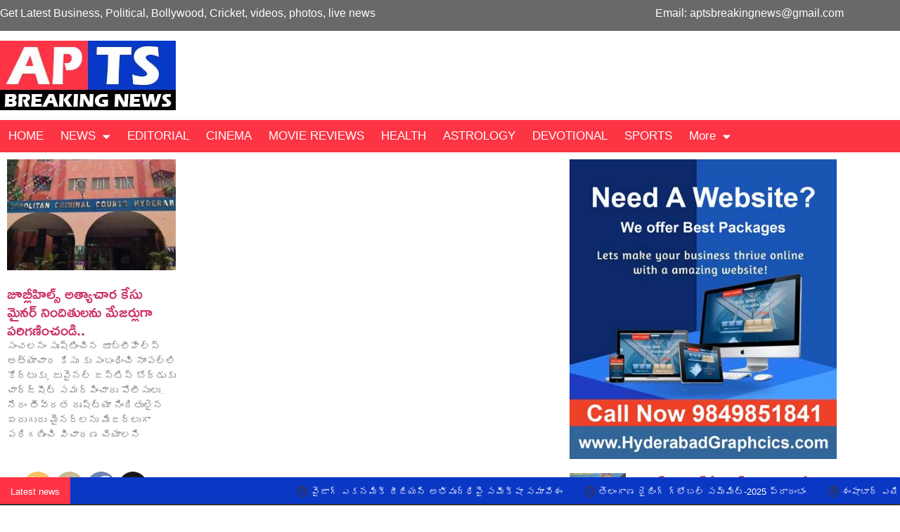

--- FILE ---
content_type: text/html; charset=UTF-8
request_url: https://aptsbreakingnews.com/tag/rape-case/
body_size: 100093
content:
<!doctype html>
<html lang="en-US">
<head>
	<meta charset="UTF-8">
	<meta name="viewport" content="width=device-width, initial-scale=1">
	<link rel="profile" href="https://gmpg.org/xfn/11">
	<meta name='robots' content='index, follow, max-image-preview:large, max-snippet:-1, max-video-preview:-1' />

	<!-- This site is optimized with the Yoast SEO plugin v26.6 - https://yoast.com/wordpress/plugins/seo/ -->
	<title>rape case Archives - AP TS Breaking News</title>
	<link rel="canonical" href="https://aptsbreakingnews.com/tag/rape-case/" />
	<meta property="og:locale" content="en_US" />
	<meta property="og:type" content="article" />
	<meta property="og:title" content="rape case Archives - AP TS Breaking News" />
	<meta property="og:url" content="https://aptsbreakingnews.com/tag/rape-case/" />
	<meta property="og:site_name" content="AP TS Breaking News" />
	<meta property="og:image" content="https://aptsbreakingnews.com/wp-content/uploads/2022/04/irasa.png" />
	<meta property="og:image:width" content="726" />
	<meta property="og:image:height" content="408" />
	<meta property="og:image:type" content="image/png" />
	<meta name="twitter:card" content="summary_large_image" />
	<script type="application/ld+json" class="yoast-schema-graph">{"@context":"https://schema.org","@graph":[{"@type":"CollectionPage","@id":"https://aptsbreakingnews.com/tag/rape-case/","url":"https://aptsbreakingnews.com/tag/rape-case/","name":"rape case Archives - AP TS Breaking News","isPartOf":{"@id":"https://aptsbreakingnews.com/#website"},"primaryImageOfPage":{"@id":"https://aptsbreakingnews.com/tag/rape-case/#primaryimage"},"image":{"@id":"https://aptsbreakingnews.com/tag/rape-case/#primaryimage"},"thumbnailUrl":"https://aptsbreakingnews.com/wp-content/uploads/2022/07/Court.jpg","breadcrumb":{"@id":"https://aptsbreakingnews.com/tag/rape-case/#breadcrumb"},"inLanguage":"en-US"},{"@type":"ImageObject","inLanguage":"en-US","@id":"https://aptsbreakingnews.com/tag/rape-case/#primaryimage","url":"https://aptsbreakingnews.com/wp-content/uploads/2022/07/Court.jpg","contentUrl":"https://aptsbreakingnews.com/wp-content/uploads/2022/07/Court.jpg","width":850,"height":500},{"@type":"BreadcrumbList","@id":"https://aptsbreakingnews.com/tag/rape-case/#breadcrumb","itemListElement":[{"@type":"ListItem","position":1,"name":"Home","item":"https://aptsbreakingnews.com/"},{"@type":"ListItem","position":2,"name":"rape case"}]},{"@type":"WebSite","@id":"https://aptsbreakingnews.com/#website","url":"https://aptsbreakingnews.com/","name":"AP TS Breaking News","description":"Andhra Pradesh &amp; Telangana Breaking News Website  ","publisher":{"@id":"https://aptsbreakingnews.com/#organization"},"potentialAction":[{"@type":"SearchAction","target":{"@type":"EntryPoint","urlTemplate":"https://aptsbreakingnews.com/?s={search_term_string}"},"query-input":{"@type":"PropertyValueSpecification","valueRequired":true,"valueName":"search_term_string"}}],"inLanguage":"en-US"},{"@type":"Organization","@id":"https://aptsbreakingnews.com/#organization","name":"AP TS Breaking News","url":"https://aptsbreakingnews.com/","logo":{"@type":"ImageObject","inLanguage":"en-US","@id":"https://aptsbreakingnews.com/#/schema/logo/image/","url":"https://aptsbreakingnews.com/wp-content/uploads/2022/03/Logo-1.jpg","contentUrl":"https://aptsbreakingnews.com/wp-content/uploads/2022/03/Logo-1.jpg","width":250,"height":99,"caption":"AP TS Breaking News"},"image":{"@id":"https://aptsbreakingnews.com/#/schema/logo/image/"}}]}</script>
	<!-- / Yoast SEO plugin. -->


<link rel='dns-prefetch' href='//www.googletagmanager.com' />
<link rel='dns-prefetch' href='//pagead2.googlesyndication.com' />
<link rel="alternate" type="application/rss+xml" title="AP TS Breaking News  &raquo; Feed" href="https://aptsbreakingnews.com/feed/" />
<link rel="alternate" type="application/rss+xml" title="AP TS Breaking News  &raquo; Comments Feed" href="https://aptsbreakingnews.com/comments/feed/" />
<link rel="alternate" type="application/rss+xml" title="AP TS Breaking News  &raquo; rape case Tag Feed" href="https://aptsbreakingnews.com/tag/rape-case/feed/" />
<style id='wp-img-auto-sizes-contain-inline-css'>
img:is([sizes=auto i],[sizes^="auto," i]){contain-intrinsic-size:3000px 1500px}
/*# sourceURL=wp-img-auto-sizes-contain-inline-css */
</style>
<link rel='stylesheet' id='anwp-pg-styles-css' href='https://aptsbreakingnews.com/wp-content/plugins/anwp-post-grid-for-elementor/public/css/styles.min.css?ver=1.3.3' media='all' />
<style id='wp-emoji-styles-inline-css'>

	img.wp-smiley, img.emoji {
		display: inline !important;
		border: none !important;
		box-shadow: none !important;
		height: 1em !important;
		width: 1em !important;
		margin: 0 0.07em !important;
		vertical-align: -0.1em !important;
		background: none !important;
		padding: 0 !important;
	}
/*# sourceURL=wp-emoji-styles-inline-css */
</style>
<link rel='stylesheet' id='wp-block-library-css' href='https://aptsbreakingnews.com/wp-includes/css/dist/block-library/style.min.css?ver=6.9' media='all' />
<style id='global-styles-inline-css'>
:root{--wp--preset--aspect-ratio--square: 1;--wp--preset--aspect-ratio--4-3: 4/3;--wp--preset--aspect-ratio--3-4: 3/4;--wp--preset--aspect-ratio--3-2: 3/2;--wp--preset--aspect-ratio--2-3: 2/3;--wp--preset--aspect-ratio--16-9: 16/9;--wp--preset--aspect-ratio--9-16: 9/16;--wp--preset--color--black: #000000;--wp--preset--color--cyan-bluish-gray: #abb8c3;--wp--preset--color--white: #ffffff;--wp--preset--color--pale-pink: #f78da7;--wp--preset--color--vivid-red: #cf2e2e;--wp--preset--color--luminous-vivid-orange: #ff6900;--wp--preset--color--luminous-vivid-amber: #fcb900;--wp--preset--color--light-green-cyan: #7bdcb5;--wp--preset--color--vivid-green-cyan: #00d084;--wp--preset--color--pale-cyan-blue: #8ed1fc;--wp--preset--color--vivid-cyan-blue: #0693e3;--wp--preset--color--vivid-purple: #9b51e0;--wp--preset--gradient--vivid-cyan-blue-to-vivid-purple: linear-gradient(135deg,rgb(6,147,227) 0%,rgb(155,81,224) 100%);--wp--preset--gradient--light-green-cyan-to-vivid-green-cyan: linear-gradient(135deg,rgb(122,220,180) 0%,rgb(0,208,130) 100%);--wp--preset--gradient--luminous-vivid-amber-to-luminous-vivid-orange: linear-gradient(135deg,rgb(252,185,0) 0%,rgb(255,105,0) 100%);--wp--preset--gradient--luminous-vivid-orange-to-vivid-red: linear-gradient(135deg,rgb(255,105,0) 0%,rgb(207,46,46) 100%);--wp--preset--gradient--very-light-gray-to-cyan-bluish-gray: linear-gradient(135deg,rgb(238,238,238) 0%,rgb(169,184,195) 100%);--wp--preset--gradient--cool-to-warm-spectrum: linear-gradient(135deg,rgb(74,234,220) 0%,rgb(151,120,209) 20%,rgb(207,42,186) 40%,rgb(238,44,130) 60%,rgb(251,105,98) 80%,rgb(254,248,76) 100%);--wp--preset--gradient--blush-light-purple: linear-gradient(135deg,rgb(255,206,236) 0%,rgb(152,150,240) 100%);--wp--preset--gradient--blush-bordeaux: linear-gradient(135deg,rgb(254,205,165) 0%,rgb(254,45,45) 50%,rgb(107,0,62) 100%);--wp--preset--gradient--luminous-dusk: linear-gradient(135deg,rgb(255,203,112) 0%,rgb(199,81,192) 50%,rgb(65,88,208) 100%);--wp--preset--gradient--pale-ocean: linear-gradient(135deg,rgb(255,245,203) 0%,rgb(182,227,212) 50%,rgb(51,167,181) 100%);--wp--preset--gradient--electric-grass: linear-gradient(135deg,rgb(202,248,128) 0%,rgb(113,206,126) 100%);--wp--preset--gradient--midnight: linear-gradient(135deg,rgb(2,3,129) 0%,rgb(40,116,252) 100%);--wp--preset--font-size--small: 13px;--wp--preset--font-size--medium: 20px;--wp--preset--font-size--large: 36px;--wp--preset--font-size--x-large: 42px;--wp--preset--spacing--20: 0.44rem;--wp--preset--spacing--30: 0.67rem;--wp--preset--spacing--40: 1rem;--wp--preset--spacing--50: 1.5rem;--wp--preset--spacing--60: 2.25rem;--wp--preset--spacing--70: 3.38rem;--wp--preset--spacing--80: 5.06rem;--wp--preset--shadow--natural: 6px 6px 9px rgba(0, 0, 0, 0.2);--wp--preset--shadow--deep: 12px 12px 50px rgba(0, 0, 0, 0.4);--wp--preset--shadow--sharp: 6px 6px 0px rgba(0, 0, 0, 0.2);--wp--preset--shadow--outlined: 6px 6px 0px -3px rgb(255, 255, 255), 6px 6px rgb(0, 0, 0);--wp--preset--shadow--crisp: 6px 6px 0px rgb(0, 0, 0);}:root { --wp--style--global--content-size: 800px;--wp--style--global--wide-size: 1200px; }:where(body) { margin: 0; }.wp-site-blocks > .alignleft { float: left; margin-right: 2em; }.wp-site-blocks > .alignright { float: right; margin-left: 2em; }.wp-site-blocks > .aligncenter { justify-content: center; margin-left: auto; margin-right: auto; }:where(.wp-site-blocks) > * { margin-block-start: 24px; margin-block-end: 0; }:where(.wp-site-blocks) > :first-child { margin-block-start: 0; }:where(.wp-site-blocks) > :last-child { margin-block-end: 0; }:root { --wp--style--block-gap: 24px; }:root :where(.is-layout-flow) > :first-child{margin-block-start: 0;}:root :where(.is-layout-flow) > :last-child{margin-block-end: 0;}:root :where(.is-layout-flow) > *{margin-block-start: 24px;margin-block-end: 0;}:root :where(.is-layout-constrained) > :first-child{margin-block-start: 0;}:root :where(.is-layout-constrained) > :last-child{margin-block-end: 0;}:root :where(.is-layout-constrained) > *{margin-block-start: 24px;margin-block-end: 0;}:root :where(.is-layout-flex){gap: 24px;}:root :where(.is-layout-grid){gap: 24px;}.is-layout-flow > .alignleft{float: left;margin-inline-start: 0;margin-inline-end: 2em;}.is-layout-flow > .alignright{float: right;margin-inline-start: 2em;margin-inline-end: 0;}.is-layout-flow > .aligncenter{margin-left: auto !important;margin-right: auto !important;}.is-layout-constrained > .alignleft{float: left;margin-inline-start: 0;margin-inline-end: 2em;}.is-layout-constrained > .alignright{float: right;margin-inline-start: 2em;margin-inline-end: 0;}.is-layout-constrained > .aligncenter{margin-left: auto !important;margin-right: auto !important;}.is-layout-constrained > :where(:not(.alignleft):not(.alignright):not(.alignfull)){max-width: var(--wp--style--global--content-size);margin-left: auto !important;margin-right: auto !important;}.is-layout-constrained > .alignwide{max-width: var(--wp--style--global--wide-size);}body .is-layout-flex{display: flex;}.is-layout-flex{flex-wrap: wrap;align-items: center;}.is-layout-flex > :is(*, div){margin: 0;}body .is-layout-grid{display: grid;}.is-layout-grid > :is(*, div){margin: 0;}body{padding-top: 0px;padding-right: 0px;padding-bottom: 0px;padding-left: 0px;}a:where(:not(.wp-element-button)){text-decoration: underline;}:root :where(.wp-element-button, .wp-block-button__link){background-color: #32373c;border-width: 0;color: #fff;font-family: inherit;font-size: inherit;font-style: inherit;font-weight: inherit;letter-spacing: inherit;line-height: inherit;padding-top: calc(0.667em + 2px);padding-right: calc(1.333em + 2px);padding-bottom: calc(0.667em + 2px);padding-left: calc(1.333em + 2px);text-decoration: none;text-transform: inherit;}.has-black-color{color: var(--wp--preset--color--black) !important;}.has-cyan-bluish-gray-color{color: var(--wp--preset--color--cyan-bluish-gray) !important;}.has-white-color{color: var(--wp--preset--color--white) !important;}.has-pale-pink-color{color: var(--wp--preset--color--pale-pink) !important;}.has-vivid-red-color{color: var(--wp--preset--color--vivid-red) !important;}.has-luminous-vivid-orange-color{color: var(--wp--preset--color--luminous-vivid-orange) !important;}.has-luminous-vivid-amber-color{color: var(--wp--preset--color--luminous-vivid-amber) !important;}.has-light-green-cyan-color{color: var(--wp--preset--color--light-green-cyan) !important;}.has-vivid-green-cyan-color{color: var(--wp--preset--color--vivid-green-cyan) !important;}.has-pale-cyan-blue-color{color: var(--wp--preset--color--pale-cyan-blue) !important;}.has-vivid-cyan-blue-color{color: var(--wp--preset--color--vivid-cyan-blue) !important;}.has-vivid-purple-color{color: var(--wp--preset--color--vivid-purple) !important;}.has-black-background-color{background-color: var(--wp--preset--color--black) !important;}.has-cyan-bluish-gray-background-color{background-color: var(--wp--preset--color--cyan-bluish-gray) !important;}.has-white-background-color{background-color: var(--wp--preset--color--white) !important;}.has-pale-pink-background-color{background-color: var(--wp--preset--color--pale-pink) !important;}.has-vivid-red-background-color{background-color: var(--wp--preset--color--vivid-red) !important;}.has-luminous-vivid-orange-background-color{background-color: var(--wp--preset--color--luminous-vivid-orange) !important;}.has-luminous-vivid-amber-background-color{background-color: var(--wp--preset--color--luminous-vivid-amber) !important;}.has-light-green-cyan-background-color{background-color: var(--wp--preset--color--light-green-cyan) !important;}.has-vivid-green-cyan-background-color{background-color: var(--wp--preset--color--vivid-green-cyan) !important;}.has-pale-cyan-blue-background-color{background-color: var(--wp--preset--color--pale-cyan-blue) !important;}.has-vivid-cyan-blue-background-color{background-color: var(--wp--preset--color--vivid-cyan-blue) !important;}.has-vivid-purple-background-color{background-color: var(--wp--preset--color--vivid-purple) !important;}.has-black-border-color{border-color: var(--wp--preset--color--black) !important;}.has-cyan-bluish-gray-border-color{border-color: var(--wp--preset--color--cyan-bluish-gray) !important;}.has-white-border-color{border-color: var(--wp--preset--color--white) !important;}.has-pale-pink-border-color{border-color: var(--wp--preset--color--pale-pink) !important;}.has-vivid-red-border-color{border-color: var(--wp--preset--color--vivid-red) !important;}.has-luminous-vivid-orange-border-color{border-color: var(--wp--preset--color--luminous-vivid-orange) !important;}.has-luminous-vivid-amber-border-color{border-color: var(--wp--preset--color--luminous-vivid-amber) !important;}.has-light-green-cyan-border-color{border-color: var(--wp--preset--color--light-green-cyan) !important;}.has-vivid-green-cyan-border-color{border-color: var(--wp--preset--color--vivid-green-cyan) !important;}.has-pale-cyan-blue-border-color{border-color: var(--wp--preset--color--pale-cyan-blue) !important;}.has-vivid-cyan-blue-border-color{border-color: var(--wp--preset--color--vivid-cyan-blue) !important;}.has-vivid-purple-border-color{border-color: var(--wp--preset--color--vivid-purple) !important;}.has-vivid-cyan-blue-to-vivid-purple-gradient-background{background: var(--wp--preset--gradient--vivid-cyan-blue-to-vivid-purple) !important;}.has-light-green-cyan-to-vivid-green-cyan-gradient-background{background: var(--wp--preset--gradient--light-green-cyan-to-vivid-green-cyan) !important;}.has-luminous-vivid-amber-to-luminous-vivid-orange-gradient-background{background: var(--wp--preset--gradient--luminous-vivid-amber-to-luminous-vivid-orange) !important;}.has-luminous-vivid-orange-to-vivid-red-gradient-background{background: var(--wp--preset--gradient--luminous-vivid-orange-to-vivid-red) !important;}.has-very-light-gray-to-cyan-bluish-gray-gradient-background{background: var(--wp--preset--gradient--very-light-gray-to-cyan-bluish-gray) !important;}.has-cool-to-warm-spectrum-gradient-background{background: var(--wp--preset--gradient--cool-to-warm-spectrum) !important;}.has-blush-light-purple-gradient-background{background: var(--wp--preset--gradient--blush-light-purple) !important;}.has-blush-bordeaux-gradient-background{background: var(--wp--preset--gradient--blush-bordeaux) !important;}.has-luminous-dusk-gradient-background{background: var(--wp--preset--gradient--luminous-dusk) !important;}.has-pale-ocean-gradient-background{background: var(--wp--preset--gradient--pale-ocean) !important;}.has-electric-grass-gradient-background{background: var(--wp--preset--gradient--electric-grass) !important;}.has-midnight-gradient-background{background: var(--wp--preset--gradient--midnight) !important;}.has-small-font-size{font-size: var(--wp--preset--font-size--small) !important;}.has-medium-font-size{font-size: var(--wp--preset--font-size--medium) !important;}.has-large-font-size{font-size: var(--wp--preset--font-size--large) !important;}.has-x-large-font-size{font-size: var(--wp--preset--font-size--x-large) !important;}
:root :where(.wp-block-pullquote){font-size: 1.5em;line-height: 1.6;}
/*# sourceURL=global-styles-inline-css */
</style>
<link rel='stylesheet' id='SFSImainCss-css' href='https://aptsbreakingnews.com/wp-content/plugins/ultimate-social-media-icons/css/sfsi-style.css?ver=2.9.6' media='all' />
<link rel='stylesheet' id='hello-elementor-css' href='https://aptsbreakingnews.com/wp-content/themes/hello-elementor/assets/css/reset.css?ver=3.4.5' media='all' />
<link rel='stylesheet' id='hello-elementor-theme-style-css' href='https://aptsbreakingnews.com/wp-content/themes/hello-elementor/assets/css/theme.css?ver=3.4.5' media='all' />
<link rel='stylesheet' id='hello-elementor-header-footer-css' href='https://aptsbreakingnews.com/wp-content/themes/hello-elementor/assets/css/header-footer.css?ver=3.4.5' media='all' />
<link rel='stylesheet' id='elementor-frontend-css' href='https://aptsbreakingnews.com/wp-content/plugins/elementor/assets/css/frontend.min.css?ver=3.34.0' media='all' />
<link rel='stylesheet' id='elementor-post-7-css' href='https://aptsbreakingnews.com/wp-content/uploads/elementor/css/post-7.css?ver=1767143289' media='all' />
<link rel='stylesheet' id='widget-image-css' href='https://aptsbreakingnews.com/wp-content/plugins/elementor/assets/css/widget-image.min.css?ver=3.34.0' media='all' />
<link rel='stylesheet' id='widget-nav-menu-css' href='https://aptsbreakingnews.com/wp-content/plugins/elementor-pro/assets/css/widget-nav-menu.min.css?ver=3.24.4' media='all' />
<link rel='stylesheet' id='widget-posts-css' href='https://aptsbreakingnews.com/wp-content/plugins/elementor-pro/assets/css/widget-posts.min.css?ver=3.24.4' media='all' />
<link rel='stylesheet' id='elementor-icons-css' href='https://aptsbreakingnews.com/wp-content/plugins/elementor/assets/lib/eicons/css/elementor-icons.min.css?ver=5.45.0' media='all' />
<link rel='stylesheet' id='elementor-pro-css' href='https://aptsbreakingnews.com/wp-content/plugins/elementor-pro/assets/css/frontend.min.css?ver=3.24.4' media='all' />
<link rel='stylesheet' id='elementor-post-2803-css' href='https://aptsbreakingnews.com/wp-content/uploads/elementor/css/post-2803.css?ver=1767143290' media='all' />
<link rel='stylesheet' id='elementor-post-5722-css' href='https://aptsbreakingnews.com/wp-content/uploads/elementor/css/post-5722.css?ver=1767143541' media='all' />
<link rel='stylesheet' id='elementor-gf-local-ramabhadra-css' href='https://aptsbreakingnews.com/wp-content/uploads/elementor/google-fonts/css/ramabhadra.css?ver=1742227392' media='all' />
<link rel='stylesheet' id='elementor-icons-shared-0-css' href='https://aptsbreakingnews.com/wp-content/plugins/elementor/assets/lib/font-awesome/css/fontawesome.min.css?ver=5.15.3' media='all' />
<link rel='stylesheet' id='elementor-icons-fa-solid-css' href='https://aptsbreakingnews.com/wp-content/plugins/elementor/assets/lib/font-awesome/css/solid.min.css?ver=5.15.3' media='all' />
<script src="https://aptsbreakingnews.com/wp-includes/js/jquery/jquery.min.js?ver=3.7.1" id="jquery-core-js"></script>
<script src="https://aptsbreakingnews.com/wp-includes/js/jquery/jquery-migrate.min.js?ver=3.4.1" id="jquery-migrate-js"></script>
<script id="ntb_js_into_anims-js-extra">
var ntb_i_ls = [];
//# sourceURL=ntb_js_into_anims-js-extra
</script>

<!-- Google tag (gtag.js) snippet added by Site Kit -->
<!-- Google Analytics snippet added by Site Kit -->
<script src="https://www.googletagmanager.com/gtag/js?id=GT-M393DKM" id="google_gtagjs-js" async></script>
<script id="google_gtagjs-js-after">
window.dataLayer = window.dataLayer || [];function gtag(){dataLayer.push(arguments);}
gtag("set","linker",{"domains":["aptsbreakingnews.com"]});
gtag("js", new Date());
gtag("set", "developer_id.dZTNiMT", true);
gtag("config", "GT-M393DKM");
//# sourceURL=google_gtagjs-js-after
</script>
<link rel="https://api.w.org/" href="https://aptsbreakingnews.com/wp-json/" /><link rel="alternate" title="JSON" type="application/json" href="https://aptsbreakingnews.com/wp-json/wp/v2/tags/719" /><link rel="EditURI" type="application/rsd+xml" title="RSD" href="https://aptsbreakingnews.com/xmlrpc.php?rsd" />
<meta name="generator" content="WordPress 6.9" />
<meta name="generator" content="Site Kit by Google 1.168.0" />
        <style>
		@font-face {
        font-family: DroidKufi_Ben;
        src: url(https://aptsbreakingnews.com/wp-content/plugins/news-ticker-benaceur/font/DroidKufi-Regular.eot);
        src: url(https://aptsbreakingnews.com/wp-content/plugins/news-ticker-benaceur/font/DroidKufi-Regular.eot?#iefix) format("embedded-opentype"),
        url(https://aptsbreakingnews.com/wp-content/plugins/news-ticker-benaceur/font/droidkufi-regular.ttf) format("truetype"),
		url(https://aptsbreakingnews.com/wp-content/plugins/news-ticker-benaceur/font/droidkufi-regular.woff2) format("woff2"),
	    url(https://aptsbreakingnews.com/wp-content/plugins/news-ticker-benaceur/font/droidkufi-regular.woff) format("woff");
        }
        </style>
		<style>#ntbne_five, #ntbne_five_ie8, #ntbne2, #scroll-ntb {display: none;}</style>
<style type="text/css">
.n_t_ntb_bimg {display: none;}

.n_t_ntb_bimg {
margin:0 10px;
}
.n_t_ntb_bimg span {display:inline-block; vertical-align:middle;}

.ntb_img_post_t_scrollntb::before {
content:"";
}

.ntb_img_post_t_scrollntb {
margin:0 2px 0 5px;
background:url(https://aptsbreakingnews.com/wp-content/plugins/news-ticker-benaceur/img/ntb-topics.jpeg) no-repeat;
background-size: 20px 17px;
width:20px;
height:17px;
float:left;
}


@media only screen and (max-width: 782px) {
	.n_t_ntb_b .n_t_ntb_b-name {display:none;}
	
	#ntbne_five_c { 
	padding-right:5px;
	}
	
}

	.n_t_ntb_b {
		font-size:13px;
		font-weight:normal;
		width:100%;
    	opacity:1;
		overflow:hidden;
		position:relative;	
	}
	#scroll-ntb {
        		color:#ffffff;
	}
	#scroll-ntb a {
		color:#ffffff;
		text-decoration: none;
	   -webkit-transition: all 0.5s ease-out;
	   -moz-transition: all 0.5s ease-out;
	   -o-transition: all 0.5s ease-out;
	    transition: all 0.5s ease-out;
	}
	#scroll-ntb a:hover {
		color:;
		text-decoration: none;
	   -webkit-transition: all 0.5s ease-out;
	   -moz-transition: all 0.5s ease-out;
	   -o-transition: all 0.5s ease-out;
	    transition: all 0.5s ease-out;
		}
		
	.n_t_ntb_b-name {
		color:#ffffff;
		background-color:#fe3346;
    	font-size:13px;
		float:left;
		height:44px;
		text-align:center;
		    	line-height:44px;
		
	

	}
    @-webkit-keyframes pulsateNTB
    {
	0%   { color: #ddd; text-shadow: 0 -1px 0 #000; }
	50%  { color: #fff; text-shadow: 0 -1px 0 #444, 0 0 5px #ffd, 0 0 8px #fff; }
	100% { color: #ddd; text-shadow: 0 -1px 0 #000; }
    }
    @keyframes pulsateNTB
    {
	0%   { color: #ddd; text-shadow: 0 -1px 0 #000; }
	50%  { color: #fff; text-shadow: 0 -1px 0 #444, 0 0 5px #ffd, 0 0 8px #fff; }
	100% { color: #ddd; text-shadow: 0 -1px 0 #000; }
    }

	#scroll-ntb div {
		margin-top:px;
        margin-bottom:;
	}

/* for limarquee
.str_wrap {
	overflow:hidden;
	width:100%;
	position:relative;
	white-space:nowrap;
}

.str_move { 
	white-space:nowrap;
	position:absolute; 
}
.str_vertical .str_move,
.str_down .str_move {
	white-space:normal;
	width:100%;
}
*/

	.n_t_ntb_b, #scroll-ntb, #ntbne_five_c {
    	height:40px;
	    line-height:44px;
	}

@media only screen and (min-width: 782px) {
	#ntbne_five_c {
	padding-right:5px;
	}
}

@media only screen and (max-width: 782px) {
		.n_t_ntb_b, #scroll-ntb, #ntbne_five_c {
    	height:40px;
	    line-height:40px;
	}
	}
</style>
<style>
	.n_t_ntb_b, .news-ticker-ntb, .news_ticker_ntb_ie8 {
	margin:0px 0px 0px 0px;
	box-sizing: border-box;
    -webkit-box-sizing: border-box;
	border-left:0px solid ;
	border-right:0px solid ;
    border-radius:1px;
	text-shadow: none;
    }
	
	#ntbne_five_c, #ntbne_five_c_ie8 {
	border-top:0px solid ;
	border-bottom:2px solid ;
    box-sizing: border-box;
    -webkit-box-sizing: border-box;	
	position: relative;
		margin: 0;
	}
	
	.news-ticker-ntb ul, .news_ticker_ntb_ie8 ul {
	padding: 0px;
	margin: 0px;
	}
	
	
	#ntb--title, .n_t_ntb_b-name, #ntb--title_ie8 {
	    font-family:Verdana, DroidKufi_Ben, Arial; 
        box-sizing: border-box;
        -webkit-box-sizing: border-box;	
    	height:44px;
		line-height:42px;
	    margin-top: 0px;
	    	    margin-right: 5px;
	    		margin-left: 0px;
	    border-top:0px solid ;
	    border-bottom:0px solid ;
	    border-left:0px solid ;
	    border-right:0px solid ;
		width: 100px;
	}
	
	.news-ticker-ntb, .news_ticker_ntb_ie8 {
	    		direction:ltr;
	    		text-align:left;
	}

    @media only screen and (min-width: 782px) {
    .news-ticker-ntb, .n_t_ntb_b {letter-spacing: normal;}
	}
	
.ntb_ellip {
  display: block;
  height: 100%;
}

.ntb_ellip-line {
  text-overflow: ellipsis;
  white-space: nowrap;
  word-wrap: normal;
  max-width: 100%;
}

.ntb_ellip,
.ntb_ellip-line {
  position: relative;
  overflow: hidden;
}

    @media only screen and (max-width: 782px) {
		
    	
	#ntbne2 ul, #ntbne_five_c {
		padding-left: 5px;
		}
	
	#ntbne_five, #ntbne2 ul, #ntbne_five_c {
	padding-top: 0px;
	padding-bottom: 0px;
	margin-top: 0px;
	margin-bottom: 0px;
	margin-left: 0px;
	}
	
	.news-ticker-ntb, .ticker-content, .n_t_ntb_b {
	font-size:13px;
	}
		}

	
		
		
	#next-button-ntb:before,#next-button-ntb_ie8:before {content: "\003E";}
	#prev-button-ntb:before,#prev-button-ntb_ie8:before {content: "\003C";}
    	
		
	#next-button-ntb:before, #next-button-ntb_ie8:before, #prev-button-ntb:before, #prev-button-ntb_ie8:before {
	font-family: Verdana, Tahoma;	
	font-weight: normal;
	}
	
    #next-button-ntb, #prev-button-ntb, #next-button-ntb_ie8, #prev-button-ntb_ie8 {
    position:absolute;
	z-index: 99;
    cursor:pointer;
    -webkit-transition: opacity 1s ease-in-out;
    -moz-transition: opacity 0.3s ease-in-out;
    -ms-transition: opacity 0.3s ease-in-out;
    -o-transition: opacity 0.3s ease-in-out;
    transition: opacity 0.3s ease-in-out; 
	filter: alpha(opacity=70);
    opacity: 0.7;
	top:0px;
	margin-top:0px;
    font-size:26px;
	color:#8f8f8f;
	}
	
	#next-button-ntb, #next-button-ntb_ie8 {right: 10px;} #prev-button-ntb, #prev-button-ntb_ie8 {right: 34px;}	
    #next-button-ntb:hover, #prev-button-ntb:hover, #next-button-ntb_ie8:hover, #prev-button-ntb_ie8:hover {
    filter: alpha(opacity=100);
    opacity: 1;
	}
	
	.n_t_ntb_b a, .news-ticker-ntb a, .news_ticker_ntb_ie8 a, .ntb_ellip {
	font-family:Verdana, DroidKufi_Ben, Arial; 
	text-decoration:none; 
	}
	
    .news-ticker-ntb, .news_ticker_ntb_ie8, .n_t_ntb_b a, .news-ticker-ntb a, .news_ticker_ntb_ie8 a, #ntb--title, .n_t_ntb_b-name, #ntb--title_ie8 {
	font-weight:normal;
	}

    .n_t_ntb_b, .news-ticker-ntb {background-color:#0b37c5;}   
	#ntbne_five li, #ntbne_five_ie8 li, #ntbne_five, #ntbne_five_ie8 {
    	height:39px;
		line-height:43px;
	}
	#next-button-ntb, #prev-button-ntb, #prev-button-ntb_ie8 {
		line-height:41px;
	}
	    @media only screen and (max-width: 782px) {
		
	#ntbne_five li, #ntbne_five {
    	height:39px;
		line-height:39px;
	}
	#next-button-ntb, #prev-button-ntb {
		line-height:37px;
	}
	
	}
    	.n_t_ntb_b a, .news-ticker-ntb a, .news_ticker_ntb_ie8 a {
		display:block !important;
		border: none;
	}
</style>



<!--[if lt IE 9]>
<style>
    .n_t_ntb_b, .news-ticker-ntb, #next-button-ntb_ie8,#prev-button-ntb_ie8 {display:none;}

		

	#ntbne_five_ie8 {
		margin-left: 0;
		display:block;
	    color:#bebebe;
	}
	#ntbne_five_ie8 li {
		list-style: none;
		margin-top:0px;
		display: block;
	}
	.news_ticker_ntb_ie8 ul a {
	    color:#ffffff;
		text-decoration: none;
	}
	
	.news_ticker_ntb_ie8, #ntbne_five_ie8_c {
    	height:40px;
	    line-height:44px;
	}

	#ntbne_five_ie8 {
    	height:40px;
	}
	#ntbne_five_ie8 li {
		overflow-y: hidden;
		list-style: none;
		margin-top:0px;
		display: block;
    	height:40px;
	    line-height:44px;
	}
	.news_ticker_ntb_ie8 {
	    line-height:44px;
	}
	.news_ticker_ntb_ie8 ul {
		overflow-y: hidden;
	}

	.news_ticker_ntb_ie8 ul a:hover {
		color:;
		text-decoration: none;
	   -webkit-transition: all 0.5s ease-out;
	   -moz-transition: all 0.5s ease-out;
	   -o-transition: all 0.5s ease-out;
	    transition: all 0.5s ease-out;
	}

	#ntb--title_ie8 {
        z-index: 2;
		color:#ffffff;
		background-color:#fe3346;
    	font-size:13px;
		display:block;
		float:left;
		height:44px;
		text-align:center;
		    	line-height:44px;
		
	

	}
    @-webkit-keyframes pulsateNTB
    {
	0%   { color: #ddd; text-shadow: 0 -1px 0 #000; }
	50%  { color: #fff; text-shadow: 0 -1px 0 #444, 0 0 5px #ffd, 0 0 8px #fff; }
	100% { color: #ddd; text-shadow: 0 -1px 0 #000; }
    }
    @keyframes pulsateNTB
    {
	0%   { color: #ddd; text-shadow: 0 -1px 0 #000; }
	50%  { color: #fff; text-shadow: 0 -1px 0 #444, 0 0 5px #ffd, 0 0 8px #fff; }
	100% { color: #ddd; text-shadow: 0 -1px 0 #000; }
    }
	
	.news_ticker_ntb_ie8 {
	font-family:Verdana, DroidKufi_Ben, Arial;
	font-size:13px;
	font-weight:normal;
	width:100%;
	opacity:1;
	position:relative;
    overflow: hidden;
	}
	
    .news_ticker_ntb_ie8 ul {
	margin-top: 0px; 
	margin-bottom: 0px;
	}
	
	.ntbne_old_browser_ie8 {
	padding:0 6px;
	background: yellow;	
	color: red;	
	}
	
</style>

<div class="news_ticker_ntb_ie8">
		 	 
		 <span id="ntb--title_ie8">Latest news</span>
		 				<a title="next" href="#"><div id="next-button-ntb_ie8"></div></a>
				<a title="prev" href="#"><div id="prev-button-ntb_ie8"></div></a>
							
					
				<ul id="ntbne_five_ie8" >
				<span class="n_t_ntb_bimg"><span><span class="ntb_img_post_t_scrollntb"></span></span><span><a href="#" title="">
                <p class="ntbne_old_browser_ie8">Your browser is an old version, that's not compatible with this news ticker, update it!</p>
				</a></span></span>                </ul>
</div>

<![endif]-->
<style>
    .n_t_ntb_b, .news-ticker-ntb, .news_ticker_ntb_ie8 {
    width:100%;
    z-index:10000;
	left:0;
	}	.n_t_ntb_b, .news-ticker-ntb, .news_ticker_ntb_ie8 {
	bottom:0px;
    }
	
	.news_ticker_ntb_ie8 {position: fixed;}
	
    @media only screen and (min-width: 782px) {
	.n_t_ntb_b, .news-ticker-ntb {position: fixed;}
	.ntb_add_class_to_wp_body_footer {
	margin-bottom: 40px;
    display: table;	
    }
    }
	
    @media screen and (max-width: 782px)  {
	.n_t_ntb_b, .news-ticker-ntb {position: fixed;}
      .ntb_add_class_to_wp_body_footer {
      margin-bottom: 40px;
	  display: table;
      }
    }
    .n_t_ntb_b, .news-ticker-ntb, .news_ticker_ntb_ie8 {
			margin-top: 0;
			margin-bottom: 0;
		}</style><style>#ntbne_five, #ntbne_five_ie8, #scroll-ntb {display: inherit;}</style><meta name="follow.[base64]" content="7UMqtAapHa6Uj0rkFgKT"/>
<!-- Google AdSense meta tags added by Site Kit -->
<meta name="google-adsense-platform-account" content="ca-host-pub-2644536267352236">
<meta name="google-adsense-platform-domain" content="sitekit.withgoogle.com">
<!-- End Google AdSense meta tags added by Site Kit -->
<meta name="generator" content="Elementor 3.34.0; features: additional_custom_breakpoints; settings: css_print_method-external, google_font-enabled, font_display-auto">
      <meta name="onesignal" content="wordpress-plugin"/>
            <script>

      window.OneSignalDeferred = window.OneSignalDeferred || [];

      OneSignalDeferred.push(function(OneSignal) {
        var oneSignal_options = {};
        window._oneSignalInitOptions = oneSignal_options;

        oneSignal_options['serviceWorkerParam'] = { scope: '/wp-content/plugins/onesignal-free-web-push-notifications/sdk_files/push/onesignal/' };
oneSignal_options['serviceWorkerPath'] = 'OneSignalSDKWorker.js';

        OneSignal.Notifications.setDefaultUrl("https://aptsbreakingnews.com");

        oneSignal_options['wordpress'] = true;
oneSignal_options['appId'] = '2820f0ab-3697-47da-818b-25acdbae8c83';
oneSignal_options['allowLocalhostAsSecureOrigin'] = true;
oneSignal_options['welcomeNotification'] = { };
oneSignal_options['welcomeNotification']['title'] = "";
oneSignal_options['welcomeNotification']['message'] = "";
oneSignal_options['path'] = "https://aptsbreakingnews.com/wp-content/plugins/onesignal-free-web-push-notifications/sdk_files/";
oneSignal_options['safari_web_id'] = "web.onesignal.auto.4d177f4c-af32-40a6-bcd9-e75371e6c146";
oneSignal_options['promptOptions'] = { };
oneSignal_options['notifyButton'] = { };
oneSignal_options['notifyButton']['enable'] = true;
oneSignal_options['notifyButton']['position'] = 'bottom-right';
oneSignal_options['notifyButton']['theme'] = 'default';
oneSignal_options['notifyButton']['size'] = 'large';
oneSignal_options['notifyButton']['showCredit'] = true;
oneSignal_options['notifyButton']['text'] = {};
              OneSignal.init(window._oneSignalInitOptions);
                    });

      function documentInitOneSignal() {
        var oneSignal_elements = document.getElementsByClassName("OneSignal-prompt");

        var oneSignalLinkClickHandler = function(event) { OneSignal.Notifications.requestPermission(); event.preventDefault(); };        for(var i = 0; i < oneSignal_elements.length; i++)
          oneSignal_elements[i].addEventListener('click', oneSignalLinkClickHandler, false);
      }

      if (document.readyState === 'complete') {
           documentInitOneSignal();
      }
      else {
           window.addEventListener("load", function(event){
               documentInitOneSignal();
          });
      }
    </script>
			<style>
				.e-con.e-parent:nth-of-type(n+4):not(.e-lazyloaded):not(.e-no-lazyload),
				.e-con.e-parent:nth-of-type(n+4):not(.e-lazyloaded):not(.e-no-lazyload) * {
					background-image: none !important;
				}
				@media screen and (max-height: 1024px) {
					.e-con.e-parent:nth-of-type(n+3):not(.e-lazyloaded):not(.e-no-lazyload),
					.e-con.e-parent:nth-of-type(n+3):not(.e-lazyloaded):not(.e-no-lazyload) * {
						background-image: none !important;
					}
				}
				@media screen and (max-height: 640px) {
					.e-con.e-parent:nth-of-type(n+2):not(.e-lazyloaded):not(.e-no-lazyload),
					.e-con.e-parent:nth-of-type(n+2):not(.e-lazyloaded):not(.e-no-lazyload) * {
						background-image: none !important;
					}
				}
			</style>
			
<!-- Google AdSense snippet added by Site Kit -->
<script async src="https://pagead2.googlesyndication.com/pagead/js/adsbygoogle.js?client=ca-pub-3609034932134588&amp;host=ca-host-pub-2644536267352236" crossorigin="anonymous"></script>

<!-- End Google AdSense snippet added by Site Kit -->
<style></style><link rel="icon" href="https://aptsbreakingnews.com/wp-content/uploads/2022/03/cropped-APTSLOGO-1-32x32.png" sizes="32x32" />
<link rel="icon" href="https://aptsbreakingnews.com/wp-content/uploads/2022/03/cropped-APTSLOGO-1-192x192.png" sizes="192x192" />
<link rel="apple-touch-icon" href="https://aptsbreakingnews.com/wp-content/uploads/2022/03/cropped-APTSLOGO-1-180x180.png" />
<meta name="msapplication-TileImage" content="https://aptsbreakingnews.com/wp-content/uploads/2022/03/cropped-APTSLOGO-1-270x270.png" />
</head>
<body class="archive tag tag-rape-case tag-719 wp-embed-responsive wp-theme-hello-elementor sfsi_actvite_theme_default theme--hello-elementor hello-elementor-default elementor-default elementor-template-full-width elementor-kit-7 elementor-page-5722">


<a class="skip-link screen-reader-text" href="#content">Skip to content</a>

		<div data-elementor-type="header" data-elementor-id="2803" class="elementor elementor-2803 elementor-location-header" data-elementor-post-type="elementor_library">
					<section class="elementor-section elementor-top-section elementor-element elementor-element-fe6e6eb elementor-section-boxed elementor-section-height-default elementor-section-height-default" data-id="fe6e6eb" data-element_type="section" data-settings="{&quot;background_background&quot;:&quot;classic&quot;}">
						<div class="elementor-container elementor-column-gap-no">
					<div class="elementor-column elementor-col-50 elementor-top-column elementor-element elementor-element-d1506f5" data-id="d1506f5" data-element_type="column">
			<div class="elementor-widget-wrap elementor-element-populated">
						<div class="elementor-element elementor-element-0445291 elementor-widget elementor-widget-text-editor" data-id="0445291" data-element_type="widget" data-widget_type="text-editor.default">
				<div class="elementor-widget-container">
									<h6><span style="color: #ffffff;"> Get Latest Business, Political, Bollywood, Cricket, videos, photos, live news</span></h6>								</div>
				</div>
					</div>
		</div>
				<div class="elementor-column elementor-col-50 elementor-top-column elementor-element elementor-element-521ec0f" data-id="521ec0f" data-element_type="column">
			<div class="elementor-widget-wrap elementor-element-populated">
						<div class="elementor-element elementor-element-6c6c25f elementor-widget elementor-widget-text-editor" data-id="6c6c25f" data-element_type="widget" data-widget_type="text-editor.default">
				<div class="elementor-widget-container">
									<h6><span style="color: #ffffff;">Email: aptsbreakingnews@gmail.com</span></h6>								</div>
				</div>
					</div>
		</div>
					</div>
		</section>
				<section class="elementor-section elementor-top-section elementor-element elementor-element-e14ca07 elementor-section-boxed elementor-section-height-default elementor-section-height-default" data-id="e14ca07" data-element_type="section">
						<div class="elementor-container elementor-column-gap-no">
					<div class="elementor-column elementor-col-50 elementor-top-column elementor-element elementor-element-3dab176" data-id="3dab176" data-element_type="column">
			<div class="elementor-widget-wrap elementor-element-populated">
						<div class="elementor-element elementor-element-af06298 elementor-widget elementor-widget-image" data-id="af06298" data-element_type="widget" data-widget_type="image.default">
				<div class="elementor-widget-container">
																<a href="https://aptsbreakingnews.com/">
							<img width="250" height="99" src="https://aptsbreakingnews.com/wp-content/uploads/2022/03/Logo-1.jpg" class="attachment-large size-large wp-image-2481" alt="" srcset="https://aptsbreakingnews.com/wp-content/uploads/2022/03/Logo-1.jpg 250w, https://aptsbreakingnews.com/wp-content/uploads/2022/03/Logo-1-150x59.jpg 150w" sizes="(max-width: 250px) 100vw, 250px" />								</a>
															</div>
				</div>
					</div>
		</div>
				<div class="elementor-column elementor-col-50 elementor-top-column elementor-element elementor-element-9cc1588" data-id="9cc1588" data-element_type="column">
			<div class="elementor-widget-wrap">
							</div>
		</div>
					</div>
		</section>
				<section class="elementor-section elementor-top-section elementor-element elementor-element-2aa4c47 elementor-section-boxed elementor-section-height-default elementor-section-height-default" data-id="2aa4c47" data-element_type="section" data-settings="{&quot;background_background&quot;:&quot;classic&quot;}">
						<div class="elementor-container elementor-column-gap-no">
					<div class="elementor-column elementor-col-100 elementor-top-column elementor-element elementor-element-c41f865" data-id="c41f865" data-element_type="column">
			<div class="elementor-widget-wrap elementor-element-populated">
						<div class="elementor-element elementor-element-dd8c0c1 elementor-nav-menu--stretch elementor-nav-menu--dropdown-tablet elementor-nav-menu__text-align-aside elementor-nav-menu--toggle elementor-nav-menu--burger elementor-widget elementor-widget-nav-menu" data-id="dd8c0c1" data-element_type="widget" data-settings="{&quot;full_width&quot;:&quot;stretch&quot;,&quot;layout&quot;:&quot;horizontal&quot;,&quot;submenu_icon&quot;:{&quot;value&quot;:&quot;&lt;i class=\&quot;fas fa-caret-down\&quot;&gt;&lt;\/i&gt;&quot;,&quot;library&quot;:&quot;fa-solid&quot;},&quot;toggle&quot;:&quot;burger&quot;}" data-widget_type="nav-menu.default">
				<div class="elementor-widget-container">
								<nav aria-label="Menu" class="elementor-nav-menu--main elementor-nav-menu__container elementor-nav-menu--layout-horizontal e--pointer-underline e--animation-fade">
				<ul id="menu-1-dd8c0c1" class="elementor-nav-menu"><li class="menu-item menu-item-type-custom menu-item-object-custom menu-item-home menu-item-2457"><a href="https://aptsbreakingnews.com" class="elementor-item">HOME</a></li>
<li class="menu-item menu-item-type-custom menu-item-object-custom menu-item-has-children menu-item-2458"><a href="#" class="elementor-item elementor-item-anchor">NEWS</a>
<ul class="sub-menu elementor-nav-menu--dropdown">
	<li class="menu-item menu-item-type-taxonomy menu-item-object-category menu-item-2533"><a href="https://aptsbreakingnews.com/category/regional-news/" class="elementor-sub-item">Regional News</a></li>
	<li class="menu-item menu-item-type-taxonomy menu-item-object-category menu-item-2532"><a href="https://aptsbreakingnews.com/category/national-news/" class="elementor-sub-item">National News</a></li>
	<li class="menu-item menu-item-type-taxonomy menu-item-object-category menu-item-2534"><a href="https://aptsbreakingnews.com/category/international-news/" class="elementor-sub-item">International News</a></li>
</ul>
</li>
<li class="menu-item menu-item-type-taxonomy menu-item-object-category menu-item-2535"><a href="https://aptsbreakingnews.com/category/editorial/" class="elementor-item">EDITORIAL</a></li>
<li class="menu-item menu-item-type-taxonomy menu-item-object-category menu-item-2544"><a href="https://aptsbreakingnews.com/category/cinema/" class="elementor-item">CINEMA</a></li>
<li class="menu-item menu-item-type-taxonomy menu-item-object-category menu-item-2895"><a href="https://aptsbreakingnews.com/category/movie-reviews/" class="elementor-item">MOVIE REVIEWS</a></li>
<li class="menu-item menu-item-type-taxonomy menu-item-object-category menu-item-2536"><a href="https://aptsbreakingnews.com/category/health/" class="elementor-item">HEALTH</a></li>
<li class="menu-item menu-item-type-taxonomy menu-item-object-category menu-item-2537"><a href="https://aptsbreakingnews.com/category/astrology/" class="elementor-item">ASTROLOGY</a></li>
<li class="menu-item menu-item-type-taxonomy menu-item-object-category menu-item-2547"><a href="https://aptsbreakingnews.com/category/devotional/" class="elementor-item">DEVOTIONAL</a></li>
<li class="menu-item menu-item-type-taxonomy menu-item-object-category menu-item-2540"><a href="https://aptsbreakingnews.com/category/sports/" class="elementor-item">SPORTS</a></li>
<li class="menu-item menu-item-type-custom menu-item-object-custom menu-item-has-children menu-item-2539"><a href="#" class="elementor-item elementor-item-anchor">More</a>
<ul class="sub-menu elementor-nav-menu--dropdown">
	<li class="menu-item menu-item-type-taxonomy menu-item-object-category menu-item-2541"><a href="https://aptsbreakingnews.com/category/technology/" class="elementor-sub-item">Technology</a></li>
	<li class="menu-item menu-item-type-taxonomy menu-item-object-category menu-item-2543"><a href="https://aptsbreakingnews.com/category/education/" class="elementor-sub-item">EDUCATION</a></li>
	<li class="menu-item menu-item-type-taxonomy menu-item-object-category menu-item-2542"><a href="https://aptsbreakingnews.com/category/business/" class="elementor-sub-item">BUSINESS</a></li>
</ul>
</li>
</ul>			</nav>
					<div class="elementor-menu-toggle" role="button" tabindex="0" aria-label="Menu Toggle" aria-expanded="false">
			<i aria-hidden="true" role="presentation" class="elementor-menu-toggle__icon--open eicon-menu-bar"></i><i aria-hidden="true" role="presentation" class="elementor-menu-toggle__icon--close eicon-close"></i>			<span class="elementor-screen-only">Menu</span>
		</div>
					<nav class="elementor-nav-menu--dropdown elementor-nav-menu__container" aria-hidden="true">
				<ul id="menu-2-dd8c0c1" class="elementor-nav-menu"><li class="menu-item menu-item-type-custom menu-item-object-custom menu-item-home menu-item-2457"><a href="https://aptsbreakingnews.com" class="elementor-item" tabindex="-1">HOME</a></li>
<li class="menu-item menu-item-type-custom menu-item-object-custom menu-item-has-children menu-item-2458"><a href="#" class="elementor-item elementor-item-anchor" tabindex="-1">NEWS</a>
<ul class="sub-menu elementor-nav-menu--dropdown">
	<li class="menu-item menu-item-type-taxonomy menu-item-object-category menu-item-2533"><a href="https://aptsbreakingnews.com/category/regional-news/" class="elementor-sub-item" tabindex="-1">Regional News</a></li>
	<li class="menu-item menu-item-type-taxonomy menu-item-object-category menu-item-2532"><a href="https://aptsbreakingnews.com/category/national-news/" class="elementor-sub-item" tabindex="-1">National News</a></li>
	<li class="menu-item menu-item-type-taxonomy menu-item-object-category menu-item-2534"><a href="https://aptsbreakingnews.com/category/international-news/" class="elementor-sub-item" tabindex="-1">International News</a></li>
</ul>
</li>
<li class="menu-item menu-item-type-taxonomy menu-item-object-category menu-item-2535"><a href="https://aptsbreakingnews.com/category/editorial/" class="elementor-item" tabindex="-1">EDITORIAL</a></li>
<li class="menu-item menu-item-type-taxonomy menu-item-object-category menu-item-2544"><a href="https://aptsbreakingnews.com/category/cinema/" class="elementor-item" tabindex="-1">CINEMA</a></li>
<li class="menu-item menu-item-type-taxonomy menu-item-object-category menu-item-2895"><a href="https://aptsbreakingnews.com/category/movie-reviews/" class="elementor-item" tabindex="-1">MOVIE REVIEWS</a></li>
<li class="menu-item menu-item-type-taxonomy menu-item-object-category menu-item-2536"><a href="https://aptsbreakingnews.com/category/health/" class="elementor-item" tabindex="-1">HEALTH</a></li>
<li class="menu-item menu-item-type-taxonomy menu-item-object-category menu-item-2537"><a href="https://aptsbreakingnews.com/category/astrology/" class="elementor-item" tabindex="-1">ASTROLOGY</a></li>
<li class="menu-item menu-item-type-taxonomy menu-item-object-category menu-item-2547"><a href="https://aptsbreakingnews.com/category/devotional/" class="elementor-item" tabindex="-1">DEVOTIONAL</a></li>
<li class="menu-item menu-item-type-taxonomy menu-item-object-category menu-item-2540"><a href="https://aptsbreakingnews.com/category/sports/" class="elementor-item" tabindex="-1">SPORTS</a></li>
<li class="menu-item menu-item-type-custom menu-item-object-custom menu-item-has-children menu-item-2539"><a href="#" class="elementor-item elementor-item-anchor" tabindex="-1">More</a>
<ul class="sub-menu elementor-nav-menu--dropdown">
	<li class="menu-item menu-item-type-taxonomy menu-item-object-category menu-item-2541"><a href="https://aptsbreakingnews.com/category/technology/" class="elementor-sub-item" tabindex="-1">Technology</a></li>
	<li class="menu-item menu-item-type-taxonomy menu-item-object-category menu-item-2543"><a href="https://aptsbreakingnews.com/category/education/" class="elementor-sub-item" tabindex="-1">EDUCATION</a></li>
	<li class="menu-item menu-item-type-taxonomy menu-item-object-category menu-item-2542"><a href="https://aptsbreakingnews.com/category/business/" class="elementor-sub-item" tabindex="-1">BUSINESS</a></li>
</ul>
</li>
</ul>			</nav>
						</div>
				</div>
					</div>
		</div>
					</div>
		</section>
				</div>
				<div data-elementor-type="archive" data-elementor-id="5722" class="elementor elementor-5722 elementor-location-archive" data-elementor-post-type="elementor_library">
					<section class="elementor-section elementor-top-section elementor-element elementor-element-d2b851c elementor-section-boxed elementor-section-height-default elementor-section-height-default" data-id="d2b851c" data-element_type="section">
						<div class="elementor-container elementor-column-gap-default">
					<div class="elementor-column elementor-col-66 elementor-top-column elementor-element elementor-element-42754ec" data-id="42754ec" data-element_type="column">
			<div class="elementor-widget-wrap elementor-element-populated">
						<div class="elementor-element elementor-element-80e826a elementor-grid-3 elementor-grid-tablet-2 elementor-grid-mobile-1 elementor-posts--thumbnail-top elementor-widget elementor-widget-archive-posts" data-id="80e826a" data-element_type="widget" data-settings="{&quot;pagination_type&quot;:&quot;numbers_and_prev_next&quot;,&quot;archive_classic_columns&quot;:&quot;3&quot;,&quot;archive_classic_columns_tablet&quot;:&quot;2&quot;,&quot;archive_classic_columns_mobile&quot;:&quot;1&quot;,&quot;archive_classic_row_gap&quot;:{&quot;unit&quot;:&quot;px&quot;,&quot;size&quot;:35,&quot;sizes&quot;:[]},&quot;archive_classic_row_gap_tablet&quot;:{&quot;unit&quot;:&quot;px&quot;,&quot;size&quot;:&quot;&quot;,&quot;sizes&quot;:[]},&quot;archive_classic_row_gap_mobile&quot;:{&quot;unit&quot;:&quot;px&quot;,&quot;size&quot;:&quot;&quot;,&quot;sizes&quot;:[]}}" data-widget_type="archive-posts.archive_classic">
				<div class="elementor-widget-container">
							<div class="elementor-posts-container elementor-posts elementor-posts--skin-classic elementor-grid">
				<article class="elementor-post elementor-grid-item post-4538 post type-post status-publish format-standard has-post-thumbnail hentry category-featured-2 category-regional-news tag-gang-rape tag-jubilee-hills-rape-case tag-nampalli-court tag-rape-case">
				<a class="elementor-post__thumbnail__link" href="https://aptsbreakingnews.com/minor-accused-in-jubilee-hills-rape-case-treated-as-majors/" tabindex="-1" >
			<div class="elementor-post__thumbnail"><img fetchpriority="high" width="300" height="176" src="https://aptsbreakingnews.com/wp-content/uploads/2022/07/Court-300x176.jpg" class="attachment-medium size-medium wp-image-4541" alt="" /></div>
		</a>
				<div class="elementor-post__text">
				<h3 class="elementor-post__title">
			<a href="https://aptsbreakingnews.com/minor-accused-in-jubilee-hills-rape-case-treated-as-majors/" >
				జూబ్లీహిల్స్ అత్యాచార కేసు మైనర్ నిందితులను మేజర్లుగా పరిగణించండి..			</a>
		</h3>
				<div class="elementor-post__excerpt">
			<p>సంచలనం సృష్టించిన జూబ్లీహిల్స్ అత్యాచార కేసు కు సంబంధించి నాంపల్లి కోర్టుకు, జువైనల్ జస్టిస్ బోర్డుకు చార్జ్‌షీట్‌ సమర్పించారు పోలీసులు. నేరం తీవ్రత దృష్ట్యా నిందితులైన ఐదుగురు మైనర్లను మేజర్లుగా పరిగణించి విచారణ చేయాలని</p>
		</div>
				</div>
				</article>
				</div>
		
						</div>
				</div>
					</div>
		</div>
				<div class="elementor-column elementor-col-33 elementor-top-column elementor-element elementor-element-dad1d77" data-id="dad1d77" data-element_type="column">
			<div class="elementor-widget-wrap elementor-element-populated">
						<div class="elementor-element elementor-element-1245ca5 elementor-widget elementor-widget-image" data-id="1245ca5" data-element_type="widget" data-widget_type="image.default">
				<div class="elementor-widget-container">
															<img width="450" height="506" src="https://aptsbreakingnews.com/wp-content/uploads/2023/05/450-Ad.jpg" class="attachment-large size-large wp-image-5699" alt="" srcset="https://aptsbreakingnews.com/wp-content/uploads/2023/05/450-Ad.jpg 450w, https://aptsbreakingnews.com/wp-content/uploads/2023/05/450-Ad-267x300.jpg 267w" sizes="(max-width: 450px) 100vw, 450px" />															</div>
				</div>
				<div class="elementor-element elementor-element-5afd002 elementor-grid-1 elementor-posts--thumbnail-left elementor-grid-tablet-2 elementor-grid-mobile-1 elementor-widget elementor-widget-posts" data-id="5afd002" data-element_type="widget" data-settings="{&quot;classic_columns&quot;:&quot;1&quot;,&quot;classic_row_gap&quot;:{&quot;unit&quot;:&quot;px&quot;,&quot;size&quot;:10,&quot;sizes&quot;:[]},&quot;classic_columns_tablet&quot;:&quot;2&quot;,&quot;classic_columns_mobile&quot;:&quot;1&quot;,&quot;classic_row_gap_tablet&quot;:{&quot;unit&quot;:&quot;px&quot;,&quot;size&quot;:&quot;&quot;,&quot;sizes&quot;:[]},&quot;classic_row_gap_mobile&quot;:{&quot;unit&quot;:&quot;px&quot;,&quot;size&quot;:&quot;&quot;,&quot;sizes&quot;:[]}}" data-widget_type="posts.classic">
				<div class="elementor-widget-container">
							<div class="elementor-posts-container elementor-posts elementor-posts--skin-classic elementor-grid">
				<article class="elementor-post elementor-grid-item post-6550 post type-post status-publish format-standard has-post-thumbnail hentry category-featured-2 category-regional-news tag-ap tag-chendra-babu-nayudu tag-cm-babu tag-it tag-nayudu tag-vizag">
				<a class="elementor-post__thumbnail__link" href="https://aptsbreakingnews.com/review-meeting-on-development-of-vizag-economic-region/" tabindex="-1" >
			<div class="elementor-post__thumbnail"><img loading="lazy" width="150" height="150" src="https://aptsbreakingnews.com/wp-content/uploads/2025/12/it-150x150.png" class="attachment-thumbnail size-thumbnail wp-image-6551" alt="" /></div>
		</a>
				<div class="elementor-post__text">
				<h3 class="elementor-post__title">
			<a href="https://aptsbreakingnews.com/review-meeting-on-development-of-vizag-economic-region/" >
				వైజాగ్ ఎకనమిక్ రీజియన్ అభివృద్ధిపై సమీక్షా సమావేశం			</a>
		</h3>
				</div>
				</article>
				<article class="elementor-post elementor-grid-item post-6545 post type-post status-publish format-standard has-post-thumbnail hentry category-featured-2 category-regional-news tag-cm-revanth-reddy tag-future-city tag-telangana-rising-global-summit-2025">
				<a class="elementor-post__thumbnail__link" href="https://aptsbreakingnews.com/telangana-rising-global-summit-2025-begins/" tabindex="-1" >
			<div class="elementor-post__thumbnail"><img loading="lazy" width="150" height="150" src="https://aptsbreakingnews.com/wp-content/uploads/2025/12/Global-Summit-150x150.jpg" class="attachment-thumbnail size-thumbnail wp-image-6546" alt="" /></div>
		</a>
				<div class="elementor-post__text">
				<h3 class="elementor-post__title">
			<a href="https://aptsbreakingnews.com/telangana-rising-global-summit-2025-begins/" >
				తెలంగాణ రైజింగ్ గ్లోబల్ సమ్మిట్-2025 ప్రారంభం			</a>
		</h3>
				</div>
				</article>
				<article class="elementor-post elementor-grid-item post-6542 post type-post status-publish format-standard has-post-thumbnail hentry category-featured-2 category-regional-news tag-bomb-scoad tag-bomb-threat tag-flights tag-shamshabad-airport tag-three">
				<a class="elementor-post__thumbnail__link" href="https://aptsbreakingnews.com/bomb-threat-to-three-flights-at-shamshabad-airport/" tabindex="-1" >
			<div class="elementor-post__thumbnail"><img loading="lazy" width="150" height="150" src="https://aptsbreakingnews.com/wp-content/uploads/2025/12/bom-150x150.jpg" class="attachment-thumbnail size-thumbnail wp-image-6543" alt="" /></div>
		</a>
				<div class="elementor-post__text">
				<h3 class="elementor-post__title">
			<a href="https://aptsbreakingnews.com/bomb-threat-to-three-flights-at-shamshabad-airport/" >
				శంషాబాద్ ఎయిర్ పోర్టులో మూడు విమానాలకు బాంబు బెదిరింపు			</a>
		</h3>
				</div>
				</article>
				<article class="elementor-post elementor-grid-item post-6538 post type-post status-publish format-standard has-post-thumbnail hentry category-featured-2 category-regional-news tag-chenjerla tag-karimnagar tag-local-elactions tag-sarpanch-candidate">
				<a class="elementor-post__thumbnail__link" href="https://aptsbreakingnews.com/i-will-resign-with-sandals-around-my-neck-sarpanch-candidate-rajeshwari/" tabindex="-1" >
			<div class="elementor-post__thumbnail"><img loading="lazy" width="150" height="150" src="https://aptsbreakingnews.com/wp-content/uploads/2025/12/spar-150x150.png" class="attachment-thumbnail size-thumbnail wp-image-6540" alt="" /></div>
		</a>
				<div class="elementor-post__text">
				<h3 class="elementor-post__title">
			<a href="https://aptsbreakingnews.com/i-will-resign-with-sandals-around-my-neck-sarpanch-candidate-rajeshwari/" >
				చెప్పులు మెడలో వేసుకుని రాజీనామా చేస్తా : సర్పంచ్ అభ్యర్థిణి రాజేశ్వరి..			</a>
		</h3>
				</div>
				</article>
				<article class="elementor-post elementor-grid-item post-6535 post type-post status-publish format-standard has-post-thumbnail hentry category-featured-2 category-national-news tag-pariksha-pe-charcha-program tag-bjp-pm-modi tag-pm-modi">
				<a class="elementor-post__thumbnail__link" href="https://aptsbreakingnews.com/9th-installment-of-pariksha-pe-charcha-program-in-january/" tabindex="-1" >
			<div class="elementor-post__thumbnail"><img loading="lazy" width="150" height="150" src="https://aptsbreakingnews.com/wp-content/uploads/2025/12/pm-modo-150x150.webp" class="attachment-thumbnail size-thumbnail wp-image-6536" alt="" /></div>
		</a>
				<div class="elementor-post__text">
				<h3 class="elementor-post__title">
			<a href="https://aptsbreakingnews.com/9th-installment-of-pariksha-pe-charcha-program-in-january/" >
				జనవరిలో 9వ విడత ‘పరీక్షా పే చర్చా’ కార్యక్రమం			</a>
		</h3>
				</div>
				</article>
				<article class="elementor-post elementor-grid-item post-6532 post type-post status-publish format-standard has-post-thumbnail hentry category-featured-2 category-regional-news tag-tirumala-devotees tag-ttd tag-ttd-eo tag-ttd-news">
				<a class="elementor-post__thumbnail__link" href="https://aptsbreakingnews.com/tirumala-information/" tabindex="-1" >
			<div class="elementor-post__thumbnail"><img loading="lazy" width="150" height="150" src="https://aptsbreakingnews.com/wp-content/uploads/2025/12/ttd-150x150.webp" class="attachment-thumbnail size-thumbnail wp-image-6533" alt="" /></div>
		</a>
				<div class="elementor-post__text">
				<h3 class="elementor-post__title">
			<a href="https://aptsbreakingnews.com/tirumala-information/" >
				తిరుమలలో భక్తుల రద్దీ సాధారణం			</a>
		</h3>
				</div>
				</article>
				<article class="elementor-post elementor-grid-item post-6529 post type-post status-publish format-standard has-post-thumbnail hentry category-featured-2 category-regional-news tag-ap tag-elactions tag-sarpanch tag-telangana tag-ts">
				<a class="elementor-post__thumbnail__link" href="https://aptsbreakingnews.com/415-across-the-state-8304-sarpanches-unanimous-ward-members/" tabindex="-1" >
			<div class="elementor-post__thumbnail"><img loading="lazy" width="150" height="150" src="https://aptsbreakingnews.com/wp-content/uploads/2025/12/sarpanches_were_unanimously_elected_in_the_second_phase-150x150.jpg" class="attachment-thumbnail size-thumbnail wp-image-6530" alt="" /></div>
		</a>
				<div class="elementor-post__text">
				<h3 class="elementor-post__title">
			<a href="https://aptsbreakingnews.com/415-across-the-state-8304-sarpanches-unanimous-ward-members/" >
				రాష్ట్రవ్యాప్తంగా 415, సర్పంచ్ లు 8,304, వార్డు సభ్యులు ఏకగ్రీవం?			</a>
		</h3>
				</div>
				</article>
				<article class="elementor-post elementor-grid-item post-6524 post type-post status-publish format-standard has-post-thumbnail hentry category-featured-2 category-regional-news tag-birth-day tag-birthday-celebrations tag-festival tag-peace tag-society tag-world tag-world-peace-festival-society">
				<a class="elementor-post__thumbnail__link" href="https://aptsbreakingnews.com/sirajuddins-birthday-celebrated-in-grand-style/" tabindex="-1" >
			<div class="elementor-post__thumbnail"><img loading="lazy" width="150" height="150" src="https://aptsbreakingnews.com/wp-content/uploads/2025/12/siraj-150x150.png" class="attachment-thumbnail size-thumbnail wp-image-6514" alt="" /></div>
		</a>
				<div class="elementor-post__text">
				<h3 class="elementor-post__title">
			<a href="https://aptsbreakingnews.com/sirajuddins-birthday-celebrated-in-grand-style/" >
				ఘనంగా సిరాజుద్దీన్ బర్త్ డే వేడుకలు			</a>
		</h3>
				</div>
				</article>
				<article class="elementor-post elementor-grid-item post-6503 post type-post status-publish format-standard has-post-thumbnail hentry category-cinema category-entertainment category-featured-2 tag-ghantasala tag-hero-krishna tag-sai tag-srisai tag-1587">
				<a class="elementor-post__thumbnail__link" href="https://aptsbreakingnews.com/ghantasala-jayanti-celebrations-in-full-swing-pothana-chari/" tabindex="-1" >
			<div class="elementor-post__thumbnail"><img loading="lazy" width="150" height="150" src="https://aptsbreakingnews.com/wp-content/uploads/2025/12/jyo-150x150.png" class="attachment-thumbnail size-thumbnail wp-image-6504" alt="" /></div>
		</a>
				<div class="elementor-post__text">
				<h3 class="elementor-post__title">
			<a href="https://aptsbreakingnews.com/ghantasala-jayanti-celebrations-in-full-swing-pothana-chari/" >
				ఘనంగా ఘంటసాల జయంతి వేడుకలు : పోతన చారి			</a>
		</h3>
				</div>
				</article>
				<article class="elementor-post elementor-grid-item post-6500 post type-post status-publish format-standard has-post-thumbnail hentry category-featured-2 category-regional-news tag-corporetions tag-ghmc tag-governer tag-municipalities tag-orr">
				<a class="elementor-post__thumbnail__link" href="https://aptsbreakingnews.com/merger-of-27-municipalities-and-corporations-ghmc-within-orr/" tabindex="-1" >
			<div class="elementor-post__thumbnail"><img loading="lazy" width="150" height="150" src="https://aptsbreakingnews.com/wp-content/uploads/2025/12/ghmc-150x150.jpg" class="attachment-thumbnail size-thumbnail wp-image-6501" alt="" /></div>
		</a>
				<div class="elementor-post__text">
				<h3 class="elementor-post__title">
			<a href="https://aptsbreakingnews.com/merger-of-27-municipalities-and-corporations-ghmc-within-orr/" >
				ORR లోపల ఉన్న 27 మున్సిపాలిటీలు, కార్పోరేషన్లు (GHMC) లో విలీనం :			</a>
		</h3>
				</div>
				</article>
				<article class="elementor-post elementor-grid-item post-6486 post type-post status-publish format-standard has-post-thumbnail hentry category-featured-2 category-regional-news tag-gajanana tag-ghanesh tag-vignesh tag-vinayaka-chaviti">
				<a class="elementor-post__thumbnail__link" href="https://aptsbreakingnews.com/ganesha-immersion-at-uppal-bhagyath-mega-castle/" tabindex="-1" >
			<div class="elementor-post__thumbnail"><img loading="lazy" width="150" height="150" src="https://aptsbreakingnews.com/wp-content/uploads/2025/09/up-150x150.jpg" class="attachment-thumbnail size-thumbnail wp-image-6487" alt="" /></div>
		</a>
				<div class="elementor-post__text">
				<h3 class="elementor-post__title">
			<a href="https://aptsbreakingnews.com/ganesha-immersion-at-uppal-bhagyath-mega-castle/" >
				ఉప్పల్ భగయత్ మెగా క్యాజిల్ అపార్ట్మెంట్ లోని గణనాధు ని నిమజ్జనం			</a>
		</h3>
				</div>
				</article>
				<article class="elementor-post elementor-grid-item post-6479 post type-post status-publish format-standard has-post-thumbnail hentry category-featured-2 category-national-news tag-aap tag-bjp tag-counting-of-votes-completed-in-delhi">
				<a class="elementor-post__thumbnail__link" href="https://aptsbreakingnews.com/counting-of-votes-completed-in-delhi/" tabindex="-1" >
			<div class="elementor-post__thumbnail"><img loading="lazy" width="150" height="150" src="https://aptsbreakingnews.com/wp-content/uploads/2025/02/dil-150x150.jpeg" class="attachment-thumbnail size-thumbnail wp-image-6480" alt="" /></div>
		</a>
				<div class="elementor-post__text">
				<h3 class="elementor-post__title">
			<a href="https://aptsbreakingnews.com/counting-of-votes-completed-in-delhi/" >
				ఢిల్లీలో ముగిసిన ఓట్ల లెక్కింపు.. ఢిల్లీ కొత్త సీఎం ఇతనే . ..?			</a>
		</h3>
				</div>
				</article>
				</div>
		
						</div>
				</div>
					</div>
		</div>
					</div>
		</section>
				</div>
		<footer id="site-footer" class="site-footer dynamic-footer footer-has-copyright">
	<div class="footer-inner">
		<div class="site-branding show-logo">
							<p class="site-description show">
					Andhra Pradesh &amp; Telangana Breaking News Website  				</p>
					</div>

					<nav class="site-navigation show" aria-label="Footer menu">
				<ul id="menu-footer-links" class="menu"><li id="menu-item-2474" class="menu-item menu-item-type-custom menu-item-object-custom menu-item-home menu-item-2474"><a href="https://aptsbreakingnews.com">Home</a></li>
<li id="menu-item-2475" class="menu-item menu-item-type-taxonomy menu-item-object-category menu-item-2475"><a href="https://aptsbreakingnews.com/category/astrology/">ASTROLOGY</a></li>
<li id="menu-item-2476" class="menu-item menu-item-type-taxonomy menu-item-object-category menu-item-2476"><a href="https://aptsbreakingnews.com/category/technology/">Technology</a></li>
<li id="menu-item-2477" class="menu-item menu-item-type-taxonomy menu-item-object-category menu-item-2477"><a href="https://aptsbreakingnews.com/category/assorted/">Leaders</a></li>
<li id="menu-item-2478" class="menu-item menu-item-type-custom menu-item-object-custom menu-item-2478"><a target="_blank" href="https://theme-sphere.com/buy/go.php?theme=smartmag">Buy Now</a></li>
</ul>			</nav>
		
					<div class="copyright show">
				<p>All rights reserved</p>
			</div>
			</div>
</footer>

<script type="speculationrules">
{"prefetch":[{"source":"document","where":{"and":[{"href_matches":"/*"},{"not":{"href_matches":["/wp-*.php","/wp-admin/*","/wp-content/uploads/*","/wp-content/*","/wp-content/plugins/*","/wp-content/themes/hello-elementor/*","/*\\?(.+)"]}},{"not":{"selector_matches":"a[rel~=\"nofollow\"]"}},{"not":{"selector_matches":".no-prefetch, .no-prefetch a"}}]},"eagerness":"conservative"}]}
</script>
                <!--facebook like and share js -->
                <div id="fb-root"></div>
                <script>
                    (function(d, s, id) {
                        var js, fjs = d.getElementsByTagName(s)[0];
                        if (d.getElementById(id)) return;
                        js = d.createElement(s);
                        js.id = id;
                        js.src = "https://connect.facebook.net/en_US/sdk.js#xfbml=1&version=v3.2";
                        fjs.parentNode.insertBefore(js, fjs);
                    }(document, 'script', 'facebook-jssdk'));
                </script>
                <script>
window.addEventListener('sfsi_functions_loaded', function() {
    if (typeof sfsi_responsive_toggle == 'function') {
        sfsi_responsive_toggle(0);
        // console.log('sfsi_responsive_toggle');

    }
})
</script>
<div class="norm_row sfsi_wDiv sfsi_floater_position_bottom-left" id="sfsi_floater" style="z-index: 9999;width:225px;text-align:left;position:absolute;position:absolute;left:30px;bottom:0px;"><div style='width:40px; height:40px;margin-left:5px;margin-bottom:5px; ' class='sfsi_wicons shuffeldiv ' ><div class='inerCnt'><a class=' sficn' data-effect='' target='_blank' rel='noopener'  href='https://aptsbreakingnews.com/feed/' id='sfsiid_rss_icon' style='width:40px;height:40px;opacity:1;'  ><img data-pin-nopin='true' alt='RSS' title='RSS' src='https://aptsbreakingnews.com/wp-content/plugins/ultimate-social-media-icons/images/icons_theme/default/default_rss.png' width='40' height='40' style='' class='sfcm sfsi_wicon ' data-effect=''   /></a></div></div><div style='width:40px; height:40px;margin-left:5px;margin-bottom:5px; ' class='sfsi_wicons shuffeldiv ' ><div class='inerCnt'><a class=' sficn' data-effect='' target='_blank' rel='noopener'  href='https://api.follow.it/widgets/icon/[base64]/OA==/' id='sfsiid_email_icon' style='width:40px;height:40px;opacity:1;'  ><img data-pin-nopin='true' alt='Follow by Email' title='Follow by Email' src='https://aptsbreakingnews.com/wp-content/plugins/ultimate-social-media-icons/images/icons_theme/default/default_email.png' width='40' height='40' style='' class='sfcm sfsi_wicon ' data-effect=''   /></a></div></div><div style='width:40px; height:40px;margin-left:5px;margin-bottom:5px; ' class='sfsi_wicons shuffeldiv ' ><div class='inerCnt'><a class=' sficn' data-effect='' target='_blank' rel='noopener'  href='' id='sfsiid_facebook_icon' style='width:40px;height:40px;opacity:1;'  ><img data-pin-nopin='true' alt='Facebook' title='Facebook' src='https://aptsbreakingnews.com/wp-content/plugins/ultimate-social-media-icons/images/icons_theme/default/default_facebook.png' width='40' height='40' style='' class='sfcm sfsi_wicon ' data-effect=''   /></a><div class="sfsi_tool_tip_2 fb_tool_bdr sfsiTlleft" style="opacity:0;z-index:-1;" id="sfsiid_facebook"><span class="bot_arow bot_fb_arow"></span><div class="sfsi_inside"><div  class='icon2'><div class="fb-like" width="200" data-href="https://aptsbreakingnews.com/minor-accused-in-jubilee-hills-rape-case-treated-as-majors/"  data-send="false" data-layout="button_count" data-action="like"></div></div><div  class='icon3'><a target='_blank' rel='noopener' href='https://www.facebook.com/sharer/sharer.php?u=https%3A%2F%2Faptsbreakingnews.com%2Ftag%2Frape-case' style='display:inline-block;'  > <img class='sfsi_wicon'  data-pin-nopin='true' alt='fb-share-icon' title='Facebook Share' src='https://aptsbreakingnews.com/wp-content/plugins/ultimate-social-media-icons/images/share_icons/fb_icons/en_US.svg' /></a></div></div></div></div></div><div style='width:40px; height:40px;margin-left:5px;margin-bottom:5px; ' class='sfsi_wicons shuffeldiv ' ><div class='inerCnt'><a class=' sficn' data-effect='' target='_blank' rel='noopener'  href='' id='sfsiid_twitter_icon' style='width:40px;height:40px;opacity:1;'  ><img data-pin-nopin='true' alt='Twitter' title='Twitter' src='https://aptsbreakingnews.com/wp-content/plugins/ultimate-social-media-icons/images/icons_theme/default/default_twitter.png' width='40' height='40' style='' class='sfcm sfsi_wicon ' data-effect=''   /></a><div class="sfsi_tool_tip_2 twt_tool_bdr sfsiTlleft" style="opacity:0;z-index:-1;" id="sfsiid_twitter"><span class="bot_arow bot_twt_arow"></span><div class="sfsi_inside"><div  class='icon2'><div class='sf_twiter' style='display: inline-block;vertical-align: middle;width: auto;'>
						<a target='_blank' rel='noopener' href='https://x.com/intent/post?text=Hey%2C+check+out+this+cool+site+I+found%3A+www.yourname.com+%23Topic+via%40my_twitter_name+https%3A%2F%2Faptsbreakingnews.com%2Ftag%2Frape-case' style='display:inline-block' >
							<img data-pin-nopin= true class='sfsi_wicon' src='https://aptsbreakingnews.com/wp-content/plugins/ultimate-social-media-icons/images/share_icons/Twitter_Tweet/en_US_Tweet.svg' alt='Post on X' title='Post on X' >
						</a>
					</div></div></div></div></div></div></div ><input type='hidden' id='sfsi_floater_sec' value='bottom-left' /><script>window.addEventListener("sfsi_functions_loaded", function()
			{
				if (typeof sfsi_widget_set == "function") {
					sfsi_widget_set();
				}
			}); window.addEventListener('sfsi_functions_loaded',function(){sfsi_float_widget('bottom')});</script>	</div>
    <script>
        window.addEventListener('sfsi_functions_loaded', function () {
            if (typeof sfsi_plugin_version == 'function') {
                sfsi_plugin_version(2.77);
            }
        });

        function sfsi_processfurther(ref) {
            var feed_id = '[base64]';
            var feedtype = 8;
            var email = jQuery(ref).find('input[name="email"]').val();
            var filter = /^(([^<>()[\]\\.,;:\s@\"]+(\.[^<>()[\]\\.,;:\s@\"]+)*)|(\".+\"))@((\[[0-9]{1,3}\.[0-9]{1,3}\.[0-9]{1,3}\.[0-9]{1,3}\])|(([a-zA-Z\-0-9]+\.)+[a-zA-Z]{2,}))$/;
            if ((email != "Enter your email") && (filter.test(email))) {
                if (feedtype == "8") {
                    var url = "https://api.follow.it/subscription-form/" + feed_id + "/" + feedtype;
                    window.open(url, "popupwindow", "scrollbars=yes,width=1080,height=760");
                    return true;
                }
            } else {
                alert("Please enter email address");
                jQuery(ref).find('input[name="email"]').focus();
                return false;
            }
        }
    </script>
    <style type="text/css" aria-selected="true">
        .sfsi_subscribe_Popinner {
             width: 100% !important;

            height: auto !important;

         padding: 18px 0px !important;

            background-color: #ffffff !important;
        }

        .sfsi_subscribe_Popinner form {
            margin: 0 20px !important;
        }

        .sfsi_subscribe_Popinner h5 {
            font-family: Helvetica,Arial,sans-serif !important;

             font-weight: bold !important;   color:#000000 !important; font-size: 16px !important;   text-align:center !important; margin: 0 0 10px !important;
            padding: 0 !important;
        }

        .sfsi_subscription_form_field {
            margin: 5px 0 !important;
            width: 100% !important;
            display: inline-flex;
            display: -webkit-inline-flex;
        }

        .sfsi_subscription_form_field input {
            width: 100% !important;
            padding: 10px 0px !important;
        }

        .sfsi_subscribe_Popinner input[type=email] {
         font-family: Helvetica,Arial,sans-serif !important;   font-style:normal !important;   font-size:14px !important; text-align: center !important;        }

        .sfsi_subscribe_Popinner input[type=email]::-webkit-input-placeholder {

         font-family: Helvetica,Arial,sans-serif !important;   font-style:normal !important;  font-size: 14px !important;   text-align:center !important;        }

        .sfsi_subscribe_Popinner input[type=email]:-moz-placeholder {
            /* Firefox 18- */
         font-family: Helvetica,Arial,sans-serif !important;   font-style:normal !important;   font-size: 14px !important;   text-align:center !important;
        }

        .sfsi_subscribe_Popinner input[type=email]::-moz-placeholder {
            /* Firefox 19+ */
         font-family: Helvetica,Arial,sans-serif !important;   font-style: normal !important;
              font-size: 14px !important;   text-align:center !important;        }

        .sfsi_subscribe_Popinner input[type=email]:-ms-input-placeholder {

            font-family: Helvetica,Arial,sans-serif !important;  font-style:normal !important;   font-size:14px !important;
         text-align: center !important;        }

        .sfsi_subscribe_Popinner input[type=submit] {

         font-family: Helvetica,Arial,sans-serif !important;   font-weight: bold !important;   color:#000000 !important; font-size: 16px !important;   text-align:center !important; background-color: #dedede !important;        }

                .sfsi_shortcode_container {
            float: left;
        }

        .sfsi_shortcode_container .norm_row .sfsi_wDiv {
            position: relative !important;
        }

        .sfsi_shortcode_container .sfsi_holders {
            display: none;
        }

            </style>

    			<script>
				const lazyloadRunObserver = () => {
					const lazyloadBackgrounds = document.querySelectorAll( `.e-con.e-parent:not(.e-lazyloaded)` );
					const lazyloadBackgroundObserver = new IntersectionObserver( ( entries ) => {
						entries.forEach( ( entry ) => {
							if ( entry.isIntersecting ) {
								let lazyloadBackground = entry.target;
								if( lazyloadBackground ) {
									lazyloadBackground.classList.add( 'e-lazyloaded' );
								}
								lazyloadBackgroundObserver.unobserve( entry.target );
							}
						});
					}, { rootMargin: '200px 0px 200px 0px' } );
					lazyloadBackgrounds.forEach( ( lazyloadBackground ) => {
						lazyloadBackgroundObserver.observe( lazyloadBackground );
					} );
				};
				const events = [
					'DOMContentLoaded',
					'elementor/lazyload/observe',
				];
				events.forEach( ( event ) => {
					document.addEventListener( event, lazyloadRunObserver );
				} );
			</script>
			 
			<div class="n_t_ntb_b"><div class="n_t_ntb_b2">
	        			  
            <span class="n_t_ntb_b-name">Latest news</span>
	        			<div id="ntbne_five_c">
            <div style="position:relative; overflow:hidden;" id="scroll-ntb">
		    <div style="position:absolute; white-space:nowrap;" id="scroll-ntb-elem">
			<span class="n_t_ntb_bimg"><span><span class="ntb_img_post_t_scrollntb"></span></span><span><a href="https://aptsbreakingnews.com/review-meeting-on-development-of-vizag-economic-region/" title="వైజాగ్ ఎకనమిక్ రీజియన్ అభివృద్ధిపై సమీక్షా సమావేశం">
				వైజాగ్ ఎకనమిక్ రీజియన్ అభివృద్ధిపై సమీక్షా సమావేశం				</a></span></span>			<span class="n_t_ntb_bimg"><span><span class="ntb_img_post_t_scrollntb"></span></span><span><a href="https://aptsbreakingnews.com/telangana-rising-global-summit-2025-begins/" title="తెలంగాణ రైజింగ్ గ్లోబల్ సమ్మిట్-2025 ప్రారంభం">
				తెలంగాణ రైజింగ్ గ్లోబల్ సమ్మిట్-2025 ప్రారంభం				</a></span></span>			<span class="n_t_ntb_bimg"><span><span class="ntb_img_post_t_scrollntb"></span></span><span><a href="https://aptsbreakingnews.com/bomb-threat-to-three-flights-at-shamshabad-airport/" title="శంషాబాద్ ఎయిర్ పోర్టులో మూడు విమానాలకు బాంబు బెదిరింపు">
				శంషాబాద్ ఎయిర్ పోర్టులో మూడు విమానాలకు బాంబు బెదిరింపు				</a></span></span>			<span class="n_t_ntb_bimg"><span><span class="ntb_img_post_t_scrollntb"></span></span><span><a href="https://aptsbreakingnews.com/i-will-resign-with-sandals-around-my-neck-sarpanch-candidate-rajeshwari/" title="చెప్పులు మెడలో వేసుకుని రాజీనామా చేస్తా : సర్పంచ్ అభ్యర్థిణి రాజేశ్వరి..">
				చెప్పులు మెడలో వేసుకుని రాజీనామా చేస్తా : సర్పంచ్ అభ్యర్థిణి రాజేశ్వరి..				</a></span></span>			<span class="n_t_ntb_bimg"><span><span class="ntb_img_post_t_scrollntb"></span></span><span><a href="https://aptsbreakingnews.com/9th-installment-of-pariksha-pe-charcha-program-in-january/" title="జనవరిలో 9వ విడత ‘పరీక్షా పే చర్చా’ కార్యక్రమం">
				జనవరిలో 9వ విడత ‘పరీక్షా పే చర్చా’ కార్యక్రమం				</a></span></span>			<span class="n_t_ntb_bimg"><span><span class="ntb_img_post_t_scrollntb"></span></span><span><a href="https://aptsbreakingnews.com/tirumala-information/" title="తిరుమలలో భక్తుల రద్దీ సాధారణం">
				తిరుమలలో భక్తుల రద్దీ సాధారణం				</a></span></span>			<span class="n_t_ntb_bimg"><span><span class="ntb_img_post_t_scrollntb"></span></span><span><a href="https://aptsbreakingnews.com/415-across-the-state-8304-sarpanches-unanimous-ward-members/" title="రాష్ట్రవ్యాప్తంగా 415, సర్పంచ్ లు 8,304, వార్డు సభ్యులు ఏకగ్రీవం?">
				రాష్ట్రవ్యాప్తంగా 415, సర్పంచ్ లు 8,304, వార్డు సభ్యులు ఏకగ్రీవం?				</a></span></span>			<span class="n_t_ntb_bimg"><span><span class="ntb_img_post_t_scrollntb"></span></span><span><a href="https://aptsbreakingnews.com/sirajuddins-birthday-celebrated-in-grand-style/" title="ఘనంగా సిరాజుద్దీన్ బర్త్ డే వేడుకలు">
				ఘనంగా సిరాజుద్దీన్ బర్త్ డే వేడుకలు				</a></span></span>			<span class="n_t_ntb_bimg"><span><span class="ntb_img_post_t_scrollntb"></span></span><span><a href="https://aptsbreakingnews.com/ghantasala-jayanti-celebrations-in-full-swing-pothana-chari/" title="ఘనంగా ఘంటసాల జయంతి వేడుకలు : పోతన చారి">
				ఘనంగా ఘంటసాల జయంతి వేడుకలు : పోతన చారి				</a></span></span>			<span class="n_t_ntb_bimg"><span><span class="ntb_img_post_t_scrollntb"></span></span><span><a href="https://aptsbreakingnews.com/merger-of-27-municipalities-and-corporations-ghmc-within-orr/" title="ORR లోపల ఉన్న 27 మున్సిపాలిటీలు, కార్పోరేషన్లు (GHMC) లో విలీనం :">
				ORR లోపల ఉన్న 27 మున్సిపాలిటీలు, కార్పోరేషన్లు (GHMC) లో విలీనం :				</a></span></span>						</div>
            </div>
			</div>
            </div></div>

			<div class='ntb_add_class_to_wp_body_footer'></div><script id="ntb_js-anims-js-extra">
var ntb_anims = {"animation":"ScrollNTB","next":"next","prev":"prev","screen_min_width":"782","height":"40","line_height":"44","height_mobile":"40","line_height_mobile":"40","enable_style_mobile":"1","is_ntb_rtl":"","ntb_f_interval_ie8":"7000","autostart_typ1":"","pause__typing":"","mouse":"1","ori_scr":"right","speed_scr":"7","isrtl":"","rtl":"left","top_600":null,"arr_s_script":"","s_script":"","rtl_":"left","ocf":"opts.cssFirst.left","ocb":"opts.cssBefore.left","oai":"opts.animIn.left","oao":"opts.animOut.left","bor":"2","bor__":"3","bor_":"1","bor_ticker":"1","bor_li":"1","bor__pn":"3","bor_scroll":"4","is_two":null,"np_img_anms_two":"enable","disable_title":"","width_title_background":"100","speed_anms_two":"1000","autostart_animtwo":"","timeout_anms_two":"4000","pause_anms_two":"1","anim_two__if":"","pause_fadein":"1","autostart_fadein":"","timeout_fadein":"4000","speed_slide_up_down":"450","updown_slide_up_down":"up_slide_u_d","autostart_slide_up_down":"","timeout_slide_up_down":"4000","pause_slide_up_down":"1","titletext_tp1":"Latest news","direction_tp1":"ltr","speed_no_scr_typ":"12","pause_on_items_tp1":"2000","np_img_no_scr_typ":"enable","typ1_margin_mobile":"15","hide_ntb":"disable_this_option","ellipsis":"1","time_recent_hide":null,"disable_anim":""};
//# sourceURL=ntb_js-anims-js-extra
</script>
<script src="https://aptsbreakingnews.com/wp-content/plugins/news-ticker-benaceur/style-anim/inc/scripts.js?ver=1.0.2" id="ntb_js-anims-js"></script>
<script src="https://aptsbreakingnews.com/wp-includes/js/jquery/ui/core.min.js?ver=1.13.3" id="jquery-ui-core-js"></script>
<script src="https://aptsbreakingnews.com/wp-content/plugins/ultimate-social-media-icons/js/shuffle/modernizr.custom.min.js?ver=6.9" id="SFSIjqueryModernizr-js"></script>
<script src="https://aptsbreakingnews.com/wp-content/plugins/ultimate-social-media-icons/js/shuffle/jquery.shuffle.min.js?ver=6.9" id="SFSIjqueryShuffle-js"></script>
<script src="https://aptsbreakingnews.com/wp-content/plugins/ultimate-social-media-icons/js/shuffle/random-shuffle-min.js?ver=6.9" id="SFSIjqueryrandom-shuffle-js"></script>
<script id="SFSICustomJs-js-extra">
var sfsi_icon_ajax_object = {"nonce":"1a7387cde8","ajax_url":"https://aptsbreakingnews.com/wp-admin/admin-ajax.php","plugin_url":"https://aptsbreakingnews.com/wp-content/plugins/ultimate-social-media-icons/"};
//# sourceURL=SFSICustomJs-js-extra
</script>
<script src="https://aptsbreakingnews.com/wp-content/plugins/ultimate-social-media-icons/js/custom.js?ver=2.9.6" id="SFSICustomJs-js"></script>
<script src="https://aptsbreakingnews.com/wp-content/themes/hello-elementor/assets/js/hello-frontend.js?ver=3.4.5" id="hello-theme-frontend-js"></script>
<script src="https://aptsbreakingnews.com/wp-content/plugins/elementor/assets/js/webpack.runtime.min.js?ver=3.34.0" id="elementor-webpack-runtime-js"></script>
<script src="https://aptsbreakingnews.com/wp-content/plugins/elementor/assets/js/frontend-modules.min.js?ver=3.34.0" id="elementor-frontend-modules-js"></script>
<script id="elementor-frontend-js-before">
var elementorFrontendConfig = {"environmentMode":{"edit":false,"wpPreview":false,"isScriptDebug":false},"i18n":{"shareOnFacebook":"Share on Facebook","shareOnTwitter":"Share on Twitter","pinIt":"Pin it","download":"Download","downloadImage":"Download image","fullscreen":"Fullscreen","zoom":"Zoom","share":"Share","playVideo":"Play Video","previous":"Previous","next":"Next","close":"Close","a11yCarouselPrevSlideMessage":"Previous slide","a11yCarouselNextSlideMessage":"Next slide","a11yCarouselFirstSlideMessage":"This is the first slide","a11yCarouselLastSlideMessage":"This is the last slide","a11yCarouselPaginationBulletMessage":"Go to slide"},"is_rtl":false,"breakpoints":{"xs":0,"sm":480,"md":768,"lg":1025,"xl":1440,"xxl":1600},"responsive":{"breakpoints":{"mobile":{"label":"Mobile Portrait","value":767,"default_value":767,"direction":"max","is_enabled":true},"mobile_extra":{"label":"Mobile Landscape","value":880,"default_value":880,"direction":"max","is_enabled":false},"tablet":{"label":"Tablet Portrait","value":1024,"default_value":1024,"direction":"max","is_enabled":true},"tablet_extra":{"label":"Tablet Landscape","value":1200,"default_value":1200,"direction":"max","is_enabled":false},"laptop":{"label":"Laptop","value":1366,"default_value":1366,"direction":"max","is_enabled":false},"widescreen":{"label":"Widescreen","value":2400,"default_value":2400,"direction":"min","is_enabled":false}},"hasCustomBreakpoints":false},"version":"3.34.0","is_static":false,"experimentalFeatures":{"additional_custom_breakpoints":true,"theme_builder_v2":true,"hello-theme-header-footer":true,"home_screen":true,"global_classes_should_enforce_capabilities":true,"e_variables":true,"cloud-library":true,"e_opt_in_v4_page":true,"e_interactions":true,"import-export-customization":true,"display-conditions":true,"form-submissions":true},"urls":{"assets":"https:\/\/aptsbreakingnews.com\/wp-content\/plugins\/elementor\/assets\/","ajaxurl":"https:\/\/aptsbreakingnews.com\/wp-admin\/admin-ajax.php","uploadUrl":"https:\/\/aptsbreakingnews.com\/wp-content\/uploads"},"nonces":{"floatingButtonsClickTracking":"4418dc1ecf"},"swiperClass":"swiper","settings":{"editorPreferences":[]},"kit":{"active_breakpoints":["viewport_mobile","viewport_tablet"],"global_image_lightbox":"yes","lightbox_enable_counter":"yes","lightbox_enable_fullscreen":"yes","lightbox_enable_zoom":"yes","lightbox_enable_share":"yes","lightbox_title_src":"title","lightbox_description_src":"description","hello_header_logo_type":"title","hello_header_menu_layout":"horizontal","hello_footer_logo_type":"logo"},"post":{"id":0,"title":"rape case Archives - AP TS Breaking News","excerpt":""}};
//# sourceURL=elementor-frontend-js-before
</script>
<script src="https://aptsbreakingnews.com/wp-content/plugins/elementor/assets/js/frontend.min.js?ver=3.34.0" id="elementor-frontend-js"></script>
<script src="https://aptsbreakingnews.com/wp-content/plugins/elementor-pro/assets/lib/smartmenus/jquery.smartmenus.min.js?ver=1.2.1" id="smartmenus-js"></script>
<script src="https://aptsbreakingnews.com/wp-includes/js/imagesloaded.min.js?ver=5.0.0" id="imagesloaded-js"></script>
<script src="https://cdn.onesignal.com/sdks/web/v16/OneSignalSDK.page.js?ver=1.0.0" id="remote_sdk-js" defer data-wp-strategy="defer"></script>
<script src="https://aptsbreakingnews.com/wp-content/plugins/elementor-pro/assets/js/webpack-pro.runtime.min.js?ver=3.24.4" id="elementor-pro-webpack-runtime-js"></script>
<script src="https://aptsbreakingnews.com/wp-includes/js/dist/hooks.min.js?ver=dd5603f07f9220ed27f1" id="wp-hooks-js"></script>
<script src="https://aptsbreakingnews.com/wp-includes/js/dist/i18n.min.js?ver=c26c3dc7bed366793375" id="wp-i18n-js"></script>
<script id="wp-i18n-js-after">
wp.i18n.setLocaleData( { 'text direction\u0004ltr': [ 'ltr' ] } );
//# sourceURL=wp-i18n-js-after
</script>
<script id="elementor-pro-frontend-js-before">
var ElementorProFrontendConfig = {"ajaxurl":"https:\/\/aptsbreakingnews.com\/wp-admin\/admin-ajax.php","nonce":"e3be0cb92a","urls":{"assets":"https:\/\/aptsbreakingnews.com\/wp-content\/plugins\/elementor-pro\/assets\/","rest":"https:\/\/aptsbreakingnews.com\/wp-json\/"},"settings":{"lazy_load_background_images":true},"shareButtonsNetworks":{"facebook":{"title":"Facebook","has_counter":true},"twitter":{"title":"Twitter"},"linkedin":{"title":"LinkedIn","has_counter":true},"pinterest":{"title":"Pinterest","has_counter":true},"reddit":{"title":"Reddit","has_counter":true},"vk":{"title":"VK","has_counter":true},"odnoklassniki":{"title":"OK","has_counter":true},"tumblr":{"title":"Tumblr"},"digg":{"title":"Digg"},"skype":{"title":"Skype"},"stumbleupon":{"title":"StumbleUpon","has_counter":true},"mix":{"title":"Mix"},"telegram":{"title":"Telegram"},"pocket":{"title":"Pocket","has_counter":true},"xing":{"title":"XING","has_counter":true},"whatsapp":{"title":"WhatsApp"},"email":{"title":"Email"},"print":{"title":"Print"},"x-twitter":{"title":"X"},"threads":{"title":"Threads"}},"facebook_sdk":{"lang":"en_US","app_id":""},"lottie":{"defaultAnimationUrl":"https:\/\/aptsbreakingnews.com\/wp-content\/plugins\/elementor-pro\/modules\/lottie\/assets\/animations\/default.json"}};
//# sourceURL=elementor-pro-frontend-js-before
</script>
<script src="https://aptsbreakingnews.com/wp-content/plugins/elementor-pro/assets/js/frontend.min.js?ver=3.24.4" id="elementor-pro-frontend-js"></script>
<script src="https://aptsbreakingnews.com/wp-content/plugins/elementor-pro/assets/js/elements-handlers.min.js?ver=3.24.4" id="pro-elements-handlers-js"></script>
<script id="anwp-pg-scripts-js-extra">
var anwpPostGridElementorData = {"ajax_url":"https://aptsbreakingnews.com/wp-admin/admin-ajax.php","public_nonce":"a455b33768","premium_active":"","loader":"https://aptsbreakingnews.com/wp-includes/js/tinymce/skins/lightgray/img/loader.gif"};
//# sourceURL=anwp-pg-scripts-js-extra
</script>
<script src="https://aptsbreakingnews.com/wp-content/plugins/anwp-post-grid-for-elementor/public/js/plugin.min.js?ver=1.3.3" id="anwp-pg-scripts-js"></script>
<script id="wp-emoji-settings" type="application/json">
{"baseUrl":"https://s.w.org/images/core/emoji/17.0.2/72x72/","ext":".png","svgUrl":"https://s.w.org/images/core/emoji/17.0.2/svg/","svgExt":".svg","source":{"concatemoji":"https://aptsbreakingnews.com/wp-includes/js/wp-emoji-release.min.js?ver=6.9"}}
</script>
<script type="module">
/*! This file is auto-generated */
const a=JSON.parse(document.getElementById("wp-emoji-settings").textContent),o=(window._wpemojiSettings=a,"wpEmojiSettingsSupports"),s=["flag","emoji"];function i(e){try{var t={supportTests:e,timestamp:(new Date).valueOf()};sessionStorage.setItem(o,JSON.stringify(t))}catch(e){}}function c(e,t,n){e.clearRect(0,0,e.canvas.width,e.canvas.height),e.fillText(t,0,0);t=new Uint32Array(e.getImageData(0,0,e.canvas.width,e.canvas.height).data);e.clearRect(0,0,e.canvas.width,e.canvas.height),e.fillText(n,0,0);const a=new Uint32Array(e.getImageData(0,0,e.canvas.width,e.canvas.height).data);return t.every((e,t)=>e===a[t])}function p(e,t){e.clearRect(0,0,e.canvas.width,e.canvas.height),e.fillText(t,0,0);var n=e.getImageData(16,16,1,1);for(let e=0;e<n.data.length;e++)if(0!==n.data[e])return!1;return!0}function u(e,t,n,a){switch(t){case"flag":return n(e,"\ud83c\udff3\ufe0f\u200d\u26a7\ufe0f","\ud83c\udff3\ufe0f\u200b\u26a7\ufe0f")?!1:!n(e,"\ud83c\udde8\ud83c\uddf6","\ud83c\udde8\u200b\ud83c\uddf6")&&!n(e,"\ud83c\udff4\udb40\udc67\udb40\udc62\udb40\udc65\udb40\udc6e\udb40\udc67\udb40\udc7f","\ud83c\udff4\u200b\udb40\udc67\u200b\udb40\udc62\u200b\udb40\udc65\u200b\udb40\udc6e\u200b\udb40\udc67\u200b\udb40\udc7f");case"emoji":return!a(e,"\ud83e\u1fac8")}return!1}function f(e,t,n,a){let r;const o=(r="undefined"!=typeof WorkerGlobalScope&&self instanceof WorkerGlobalScope?new OffscreenCanvas(300,150):document.createElement("canvas")).getContext("2d",{willReadFrequently:!0}),s=(o.textBaseline="top",o.font="600 32px Arial",{});return e.forEach(e=>{s[e]=t(o,e,n,a)}),s}function r(e){var t=document.createElement("script");t.src=e,t.defer=!0,document.head.appendChild(t)}a.supports={everything:!0,everythingExceptFlag:!0},new Promise(t=>{let n=function(){try{var e=JSON.parse(sessionStorage.getItem(o));if("object"==typeof e&&"number"==typeof e.timestamp&&(new Date).valueOf()<e.timestamp+604800&&"object"==typeof e.supportTests)return e.supportTests}catch(e){}return null}();if(!n){if("undefined"!=typeof Worker&&"undefined"!=typeof OffscreenCanvas&&"undefined"!=typeof URL&&URL.createObjectURL&&"undefined"!=typeof Blob)try{var e="postMessage("+f.toString()+"("+[JSON.stringify(s),u.toString(),c.toString(),p.toString()].join(",")+"));",a=new Blob([e],{type:"text/javascript"});const r=new Worker(URL.createObjectURL(a),{name:"wpTestEmojiSupports"});return void(r.onmessage=e=>{i(n=e.data),r.terminate(),t(n)})}catch(e){}i(n=f(s,u,c,p))}t(n)}).then(e=>{for(const n in e)a.supports[n]=e[n],a.supports.everything=a.supports.everything&&a.supports[n],"flag"!==n&&(a.supports.everythingExceptFlag=a.supports.everythingExceptFlag&&a.supports[n]);var t;a.supports.everythingExceptFlag=a.supports.everythingExceptFlag&&!a.supports.flag,a.supports.everything||((t=a.source||{}).concatemoji?r(t.concatemoji):t.wpemoji&&t.twemoji&&(r(t.twemoji),r(t.wpemoji)))});
//# sourceURL=https://aptsbreakingnews.com/wp-includes/js/wp-emoji-loader.min.js
</script>
<svg xmlns="http://www.w3.org/2000/svg" xmlns:xlink="http://www.w3.org/1999/xlink" style="position:absolute;left: -100%;" height="0" width="0"><symbol id="icon-anwp-pg-calendar" viewBox="0 0 14 16"><path fill-rule="evenodd" d="M13 2h-1v1.5c0 .28-.22.5-.5.5h-2c-.28 0-.5-.22-.5-.5V2H6v1.5c0 .28-.22.5-.5.5h-2c-.28 0-.5-.22-.5-.5V2H2c-.55 0-1 .45-1 1v11c0 .55.45 1 1 1h11c.55 0 1-.45 1-1V3c0-.55-.45-1-1-1zm0 12H2V5h11v9zM5 3H4V1h1v2zm6 0h-1V1h1v2zM6 7H5V6h1v1zm2 0H7V6h1v1zm2 0H9V6h1v1zm2 0h-1V6h1v1zM4 9H3V8h1v1zm2 0H5V8h1v1zm2 0H7V8h1v1zm2 0H9V8h1v1zm2 0h-1V8h1v1zm-8 2H3v-1h1v1zm2 0H5v-1h1v1zm2 0H7v-1h1v1zm2 0H9v-1h1v1zm2 0h-1v-1h1v1zm-8 2H3v-1h1v1zm2 0H5v-1h1v1zm2 0H7v-1h1v1zm2 0H9v-1h1v1z"/></symbol><symbol id="icon-anwp-pg-chevron-left" viewBox="0 0 24 24"><path d="M15 18l-6-6 6-6"/></symbol><symbol id="icon-anwp-pg-chevron-right" viewBox="0 0 24 24"><path d="M9 18l6-6-6-6"/></symbol><symbol id="icon-anwp-pg-clock" viewBox="0 0 14 16"><path fill-rule="evenodd" d="M8 8h3v2H7c-.55 0-1-.45-1-1V4h2v4zM7 2.3c3.14 0 5.7 2.56 5.7 5.7s-2.56 5.7-5.7 5.7A5.71 5.71 0 011.3 8c0-3.14 2.56-5.7 5.7-5.7zM7 1C3.14 1 0 4.14 0 8s3.14 7 7 7 7-3.14 7-7-3.14-7-7-7z"/></symbol><symbol id="icon-anwp-pg-comment-discussion" viewBox="0 0 16 16"><path fill-rule="evenodd" d="M15 1H6c-.55 0-1 .45-1 1v2H1c-.55 0-1 .45-1 1v6c0 .55.45 1 1 1h1v3l3-3h4c.55 0 1-.45 1-1V9h1l3 3V9h1c.55 0 1-.45 1-1V2c0-.55-.45-1-1-1zM9 11H4.5L3 12.5V11H1V5h4v3c0 .55.45 1 1 1h3v2zm6-3h-2v1.5L11.5 8H6V2h9v6z"/></symbol><symbol id="icon-anwp-pg-device-camera" viewBox="0 0 16 16"><path fill-rule="evenodd" d="M15 3H7c0-.55-.45-1-1-1H2c-.55 0-1 .45-1 1-.55 0-1 .45-1 1v9c0 .55.45 1 1 1h14c.55 0 1-.45 1-1V4c0-.55-.45-1-1-1zM6 5H2V4h4v1zm4.5 7C8.56 12 7 10.44 7 8.5S8.56 5 10.5 5 14 6.56 14 8.5 12.44 12 10.5 12zM13 8.5c0 1.38-1.13 2.5-2.5 2.5S8 9.87 8 8.5 9.13 6 10.5 6 13 7.13 13 8.5z"/></symbol><symbol id="icon-anwp-pg-eye" viewBox="0 0 16 16"><path fill-rule="evenodd" d="M8.06 2C3 2 0 8 0 8s3 6 8.06 6C13 14 16 8 16 8s-3-6-7.94-6zM8 12c-2.2 0-4-1.78-4-4 0-2.2 1.8-4 4-4 2.22 0 4 1.8 4 4 0 2.22-1.78 4-4 4zm2-4c0 1.11-.89 2-2 2-1.11 0-2-.89-2-2 0-1.11.89-2 2-2 1.11 0 2 .89 2 2z"/></symbol><symbol id="icon-anwp-pg-pencil" viewBox="0 0 24 24"><path fill-rule="evenodd" d="M17.263 2.177a1.75 1.75 0 012.474 0l2.586 2.586a1.75 1.75 0 010 2.474L19.53 10.03l-.012.013L8.69 20.378a1.75 1.75 0 01-.699.409l-5.523 1.68a.75.75 0 01-.935-.935l1.673-5.5a1.75 1.75 0 01.466-.756L14.476 4.963l2.787-2.786zm-2.275 4.371l-10.28 9.813a.25.25 0 00-.067.108l-1.264 4.154 4.177-1.271a.25.25 0 00.1-.059l10.273-9.806-2.94-2.939zM19 8.44l2.263-2.262a.25.25 0 000-.354l-2.586-2.586a.25.25 0 00-.354 0L16.061 5.5 19 8.44z"/></symbol><symbol id="icon-anwp-pg-person" viewBox="0 0 24 24"><path fill-rule="evenodd" d="M12 2.5a5.5 5.5 0 00-3.096 10.047 9.005 9.005 0 00-5.9 8.18.75.75 0 001.5.045 7.5 7.5 0 0114.993 0 .75.75 0 101.499-.044 9.005 9.005 0 00-5.9-8.181A5.5 5.5 0 0012 2.5zM8 8a4 4 0 118 0 4 4 0 01-8 0z"/></symbol><symbol id="icon-anwp-pg-play" viewBox="0 0 14 16"><path fill-rule="evenodd" d="M14 8A7 7 0 110 8a7 7 0 0114 0zm-8.223 3.482l4.599-3.066a.5.5 0 000-.832L5.777 4.518A.5.5 0 005 4.934v6.132a.5.5 0 00.777.416z"/></symbol><symbol id="icon-anwp-pg-tag" viewBox="0 0 14 16"><path fill-rule="evenodd" d="M7.685 1.72a2.49 2.49 0 00-1.76-.726H3.48A2.5 2.5 0 00.994 3.48v2.456c0 .656.269 1.292.726 1.76l6.024 6.024a.99.99 0 001.402 0l4.563-4.563a.99.99 0 000-1.402L7.685 1.72zM2.366 7.048a1.54 1.54 0 01-.467-1.123V3.48c0-.874.716-1.58 1.58-1.58h2.456c.418 0 .825.159 1.123.467l6.104 6.094-4.702 4.702-6.094-6.114zm.626-4.066h1.989v1.989H2.982V2.982h.01z"/></symbol><symbol id="icon-anwp-pg-trash" viewBox="0 0 24 24"><path fill-rule="evenodd" d="M16 1.75V3h5.25a.75.75 0 010 1.5H2.75a.75.75 0 010-1.5H8V1.75C8 .784 8.784 0 9.75 0h4.5C15.216 0 16 .784 16 1.75zm-6.5 0a.25.25 0 01.25-.25h4.5a.25.25 0 01.25.25V3h-5V1.75z"/><path d="M4.997 6.178a.75.75 0 10-1.493.144L4.916 20.92a1.75 1.75 0 001.742 1.58h10.684a1.75 1.75 0 001.742-1.581l1.413-14.597a.75.75 0 00-1.494-.144l-1.412 14.596a.25.25 0 01-.249.226H6.658a.25.25 0 01-.249-.226L4.997 6.178z"/><path d="M9.206 7.501a.75.75 0 01.793.705l.5 8.5A.75.75 0 119 16.794l-.5-8.5a.75.75 0 01.705-.793zm6.293.793A.75.75 0 1014 8.206l-.5 8.5a.75.75 0 001.498.088l.5-8.5z"/></symbol></svg>
</body>
</html>


--- FILE ---
content_type: text/html; charset=utf-8
request_url: https://www.google.com/recaptcha/api2/aframe
body_size: 267
content:
<!DOCTYPE HTML><html><head><meta http-equiv="content-type" content="text/html; charset=UTF-8"></head><body><script nonce="xc-8yDmzPvWsSymqw40KOg">/** Anti-fraud and anti-abuse applications only. See google.com/recaptcha */ try{var clients={'sodar':'https://pagead2.googlesyndication.com/pagead/sodar?'};window.addEventListener("message",function(a){try{if(a.source===window.parent){var b=JSON.parse(a.data);var c=clients[b['id']];if(c){var d=document.createElement('img');d.src=c+b['params']+'&rc='+(localStorage.getItem("rc::a")?sessionStorage.getItem("rc::b"):"");window.document.body.appendChild(d);sessionStorage.setItem("rc::e",parseInt(sessionStorage.getItem("rc::e")||0)+1);localStorage.setItem("rc::h",'1767167708445');}}}catch(b){}});window.parent.postMessage("_grecaptcha_ready", "*");}catch(b){}</script></body></html>

--- FILE ---
content_type: text/css
request_url: https://aptsbreakingnews.com/wp-content/uploads/elementor/css/post-2803.css?ver=1767143290
body_size: 5480
content:
.elementor-2803 .elementor-element.elementor-element-fe6e6eb:not(.elementor-motion-effects-element-type-background), .elementor-2803 .elementor-element.elementor-element-fe6e6eb > .elementor-motion-effects-container > .elementor-motion-effects-layer{background-color:#696969;}.elementor-2803 .elementor-element.elementor-element-fe6e6eb{transition:background 0.3s, border 0.3s, border-radius 0.3s, box-shadow 0.3s;}.elementor-2803 .elementor-element.elementor-element-fe6e6eb > .elementor-background-overlay{transition:background 0.3s, border-radius 0.3s, opacity 0.3s;}.elementor-2803 .elementor-element.elementor-element-0445291 > .elementor-widget-container{margin:9px 0px 6px 0px;}.elementor-2803 .elementor-element.elementor-element-0445291{text-align:start;color:#FFFFFF;}.elementor-bc-flex-widget .elementor-2803 .elementor-element.elementor-element-521ec0f.elementor-column .elementor-widget-wrap{align-items:center;}.elementor-2803 .elementor-element.elementor-element-521ec0f.elementor-column.elementor-element[data-element_type="column"] > .elementor-widget-wrap.elementor-element-populated{align-content:center;align-items:center;}.elementor-2803 .elementor-element.elementor-element-6c6c25f > .elementor-widget-container{margin:9px 0px 6px 0px;}.elementor-2803 .elementor-element.elementor-element-6c6c25f{text-align:end;color:#FFFFFF;}.elementor-2803 .elementor-element.elementor-element-e14ca07{margin-top:14px;margin-bottom:14px;}.elementor-bc-flex-widget .elementor-2803 .elementor-element.elementor-element-3dab176.elementor-column .elementor-widget-wrap{align-items:center;}.elementor-2803 .elementor-element.elementor-element-3dab176.elementor-column.elementor-element[data-element_type="column"] > .elementor-widget-wrap.elementor-element-populated{align-content:center;align-items:center;}.elementor-2803 .elementor-element.elementor-element-3dab176.elementor-column > .elementor-widget-wrap{justify-content:flex-start;}.elementor-2803 .elementor-element.elementor-element-af06298{text-align:start;}.elementor-2803 .elementor-element.elementor-element-af06298 img{width:100%;max-width:100%;}.elementor-bc-flex-widget .elementor-2803 .elementor-element.elementor-element-9cc1588.elementor-column .elementor-widget-wrap{align-items:center;}.elementor-2803 .elementor-element.elementor-element-9cc1588.elementor-column.elementor-element[data-element_type="column"] > .elementor-widget-wrap.elementor-element-populated{align-content:center;align-items:center;}.elementor-2803 .elementor-element.elementor-element-2aa4c47:not(.elementor-motion-effects-element-type-background), .elementor-2803 .elementor-element.elementor-element-2aa4c47 > .elementor-motion-effects-container > .elementor-motion-effects-layer{background-color:#fc3444;}.elementor-2803 .elementor-element.elementor-element-2aa4c47{transition:background 0.3s, border 0.3s, border-radius 0.3s, box-shadow 0.3s;}.elementor-2803 .elementor-element.elementor-element-2aa4c47 > .elementor-background-overlay{transition:background 0.3s, border-radius 0.3s, opacity 0.3s;}.elementor-bc-flex-widget .elementor-2803 .elementor-element.elementor-element-c41f865.elementor-column .elementor-widget-wrap{align-items:flex-start;}.elementor-2803 .elementor-element.elementor-element-c41f865.elementor-column.elementor-element[data-element_type="column"] > .elementor-widget-wrap.elementor-element-populated{align-content:flex-start;align-items:flex-start;}.elementor-2803 .elementor-element.elementor-element-c41f865.elementor-column > .elementor-widget-wrap{justify-content:flex-start;}.elementor-2803 .elementor-element.elementor-element-dd8c0c1 .elementor-menu-toggle{margin:0 auto;}.elementor-2803 .elementor-element.elementor-element-dd8c0c1 .elementor-nav-menu .elementor-item{font-family:"Trebuchet MS", Sans-serif;font-size:17px;}.elementor-2803 .elementor-element.elementor-element-dd8c0c1 .elementor-nav-menu--main .elementor-item{color:#FFFFFF;fill:#FFFFFF;padding-left:12px;padding-right:12px;}.elementor-2803 .elementor-element.elementor-element-dd8c0c1 div.elementor-menu-toggle{color:#FFFFFF;}.elementor-2803 .elementor-element.elementor-element-dd8c0c1 div.elementor-menu-toggle svg{fill:#FFFFFF;}@media(max-width:767px){.elementor-2803 .elementor-element.elementor-element-0445291{text-align:center;}.elementor-2803 .elementor-element.elementor-element-6c6c25f > .elementor-widget-container{margin:0px 0px 5px 0px;}.elementor-2803 .elementor-element.elementor-element-6c6c25f{text-align:center;}.elementor-2803 .elementor-element.elementor-element-af06298 > .elementor-widget-container{margin:0px 0px 11px 0px;}.elementor-2803 .elementor-element.elementor-element-dd8c0c1 > .elementor-widget-container{padding:5px 5px 5px 5px;}.elementor-2803 .elementor-element.elementor-element-dd8c0c1{--nav-menu-icon-size:34px;}.elementor-2803 .elementor-element.elementor-element-dd8c0c1 .elementor-menu-toggle{border-width:1px;border-radius:9px;}}@media(min-width:768px){.elementor-2803 .elementor-element.elementor-element-d1506f5{width:66.119%;}.elementor-2803 .elementor-element.elementor-element-521ec0f{width:33.881%;}.elementor-2803 .elementor-element.elementor-element-3dab176{width:26.078%;}.elementor-2803 .elementor-element.elementor-element-9cc1588{width:73.922%;}}/* Start custom CSS for text-editor, class: .elementor-element-0445291 */p{
    margin: 0px;
}/* End custom CSS */
/* Start custom CSS for text-editor, class: .elementor-element-6c6c25f */p{
    margin: 0px;
}/* End custom CSS */

--- FILE ---
content_type: text/css
request_url: https://aptsbreakingnews.com/wp-content/uploads/elementor/css/post-5722.css?ver=1767143541
body_size: 3652
content:
.elementor-5722 .elementor-element.elementor-element-80e826a{--grid-row-gap:35px;--grid-column-gap:30px;}.elementor-5722 .elementor-element.elementor-element-80e826a .elementor-posts-container .elementor-post__thumbnail{padding-bottom:calc( 0.66 * 100% );}.elementor-5722 .elementor-element.elementor-element-80e826a:after{content:"0.66";}.elementor-5722 .elementor-element.elementor-element-80e826a .elementor-post__thumbnail__link{width:100%;}.elementor-5722 .elementor-element.elementor-element-80e826a.elementor-posts--thumbnail-left .elementor-post__thumbnail__link{margin-right:20px;}.elementor-5722 .elementor-element.elementor-element-80e826a.elementor-posts--thumbnail-right .elementor-post__thumbnail__link{margin-left:20px;}.elementor-5722 .elementor-element.elementor-element-80e826a.elementor-posts--thumbnail-top .elementor-post__thumbnail__link{margin-bottom:20px;}.elementor-5722 .elementor-element.elementor-element-80e826a .elementor-post__title, .elementor-5722 .elementor-element.elementor-element-80e826a .elementor-post__title a{font-family:"Ramabhadra", Sans-serif;font-size:22px;}.elementor-5722 .elementor-element.elementor-element-80e826a .elementor-pagination{text-align:center;font-family:"Ramabhadra", Sans-serif;}body:not(.rtl) .elementor-5722 .elementor-element.elementor-element-80e826a .elementor-pagination .page-numbers:not(:first-child){margin-left:calc( 10px/2 );}body:not(.rtl) .elementor-5722 .elementor-element.elementor-element-80e826a .elementor-pagination .page-numbers:not(:last-child){margin-right:calc( 10px/2 );}body.rtl .elementor-5722 .elementor-element.elementor-element-80e826a .elementor-pagination .page-numbers:not(:first-child){margin-right:calc( 10px/2 );}body.rtl .elementor-5722 .elementor-element.elementor-element-80e826a .elementor-pagination .page-numbers:not(:last-child){margin-left:calc( 10px/2 );}.elementor-5722 .elementor-element.elementor-element-5afd002{--grid-row-gap:10px;--grid-column-gap:0px;}.elementor-5722 .elementor-element.elementor-element-5afd002 .elementor-posts-container .elementor-post__thumbnail{padding-bottom:calc( 0.66 * 100% );}.elementor-5722 .elementor-element.elementor-element-5afd002:after{content:"0.66";}.elementor-5722 .elementor-element.elementor-element-5afd002 .elementor-post__thumbnail__link{width:21%;}.elementor-5722 .elementor-element.elementor-element-5afd002.elementor-posts--thumbnail-left .elementor-post__thumbnail__link{margin-right:20px;}.elementor-5722 .elementor-element.elementor-element-5afd002.elementor-posts--thumbnail-right .elementor-post__thumbnail__link{margin-left:20px;}.elementor-5722 .elementor-element.elementor-element-5afd002.elementor-posts--thumbnail-top .elementor-post__thumbnail__link{margin-bottom:20px;}.elementor-5722 .elementor-element.elementor-element-5afd002 .elementor-post__title, .elementor-5722 .elementor-element.elementor-element-5afd002 .elementor-post__title a{font-family:"Ramabhadra", Sans-serif;}@media(max-width:767px){.elementor-5722 .elementor-element.elementor-element-80e826a .elementor-posts-container .elementor-post__thumbnail{padding-bottom:calc( 0.5 * 100% );}.elementor-5722 .elementor-element.elementor-element-80e826a:after{content:"0.5";}.elementor-5722 .elementor-element.elementor-element-80e826a .elementor-post__thumbnail__link{width:100%;}.elementor-5722 .elementor-element.elementor-element-5afd002 .elementor-posts-container .elementor-post__thumbnail{padding-bottom:calc( 0.64 * 100% );}.elementor-5722 .elementor-element.elementor-element-5afd002:after{content:"0.64";}.elementor-5722 .elementor-element.elementor-element-5afd002 .elementor-post__thumbnail__link{width:22%;}}

--- FILE ---
content_type: text/css
request_url: https://aptsbreakingnews.com/wp-content/uploads/elementor/google-fonts/css/ramabhadra.css?ver=1742227392
body_size: 781
content:
/* telugu */
@font-face {
  font-family: 'Ramabhadra';
  font-style: normal;
  font-weight: 400;
  src: url(https://aptsbreakingnews.com/wp-content/uploads/elementor/google-fonts/fonts/ramabhadra-eyq2mabowqrw9p1sq83lsghmxquw.woff2) format('woff2');
  unicode-range: U+0951-0952, U+0964-0965, U+0C00-0C7F, U+1CDA, U+1CF2, U+200C-200D, U+25CC;
}
/* latin */
@font-face {
  font-family: 'Ramabhadra';
  font-style: normal;
  font-weight: 400;
  src: url(https://aptsbreakingnews.com/wp-content/uploads/elementor/google-fonts/fonts/ramabhadra-eyq2mabowqrw9p1sq83lshrmxg.woff2) format('woff2');
  unicode-range: U+0000-00FF, U+0131, U+0152-0153, U+02BB-02BC, U+02C6, U+02DA, U+02DC, U+0304, U+0308, U+0329, U+2000-206F, U+20AC, U+2122, U+2191, U+2193, U+2212, U+2215, U+FEFF, U+FFFD;
}
